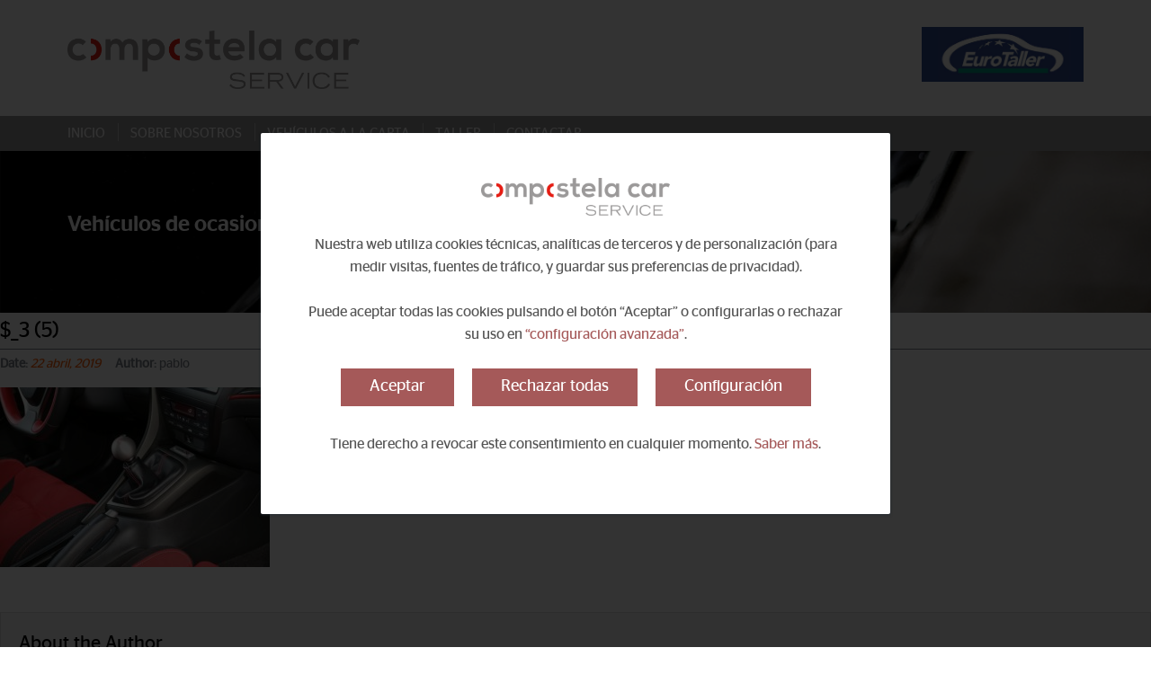

--- FILE ---
content_type: text/html; charset=UTF-8
request_url: https://www.compostelacarservice.com/_3-5-2/
body_size: 12487
content:
<!DOCTYPE html>
<!--[if gte IE 9]><!-->
<html class="ie9 no-js" lang="es"
	prefix="og: https://ogp.me/ns#" > <!--<![endif]-->
<!--[if !IE]><!-->
<html class="not-ie no-js" lang="es"
	prefix="og: https://ogp.me/ns#" > <!--<![endif]-->

<head>
	


  




<!--[if lt IE 9]>
	<meta http-equiv="X-UA-Compatible" content="IE=edge" />
<![endif]-->

<meta charset="utf-8" />
<meta name="viewport" content="width=device-width, initial-scale=1, maximum-scale=1">


	<meta http-equiv="Content-Type" content="text/html; charset=UTF-8" />
	<!--[if ie]><meta http-equiv='X-UA-Compatible' content="IE=edge,IE=9,IE=8,chrome=1" /><![endif]-->
	<meta name="viewport" content="width=device-width, initial-scale=1, maximum-scale=1" />
	<link rel="alternate" type="application/rss+xml" title="Compostela Car Service RSS Feed" href="https://www.compostelacarservice.com/feed/" />
	<link rel="pingback" href="https://www.compostelacarservice.com/xmlrpc.php" />
			       
				        <script type="text/javascript">
        
            var tmm_demo_styles_list = {
                    };
        </script>

        
		<!-- All in One SEO 4.1.4.5 -->
		<title>$_3 (5) | Compostela Car Service</title>
		<meta name="robots" content="max-image-preview:large" />
		<meta property="og:locale" content="es_ES" />
		<meta property="og:site_name" content="Compostela Car Service |" />
		<meta property="og:type" content="article" />
		<meta property="og:title" content="$_3 (5) | Compostela Car Service" />
		<meta property="article:published_time" content="2019-04-22T17:21:10+00:00" />
		<meta property="article:modified_time" content="2019-04-22T17:21:10+00:00" />
		<meta name="twitter:card" content="summary" />
		<meta name="twitter:domain" content="www.compostelacarservice.com" />
		<meta name="twitter:title" content="$_3 (5) | Compostela Car Service" />
		<script type="application/ld+json" class="aioseo-schema">
			{"@context":"https:\/\/schema.org","@graph":[{"@type":"WebSite","@id":"https:\/\/www.compostelacarservice.com\/#website","url":"https:\/\/www.compostelacarservice.com\/","name":"Compostela Car Service","inLanguage":"es-ES","publisher":{"@id":"https:\/\/www.compostelacarservice.com\/#organization"}},{"@type":"Organization","@id":"https:\/\/www.compostelacarservice.com\/#organization","name":"Compostela Car Service","url":"https:\/\/www.compostelacarservice.com\/"},{"@type":"BreadcrumbList","@id":"https:\/\/www.compostelacarservice.com\/_3-5-2\/#breadcrumblist","itemListElement":[{"@type":"ListItem","@id":"https:\/\/www.compostelacarservice.com\/#listItem","position":1,"item":{"@type":"WebPage","@id":"https:\/\/www.compostelacarservice.com\/","name":"Inicio","url":"https:\/\/www.compostelacarservice.com\/"},"nextItem":"https:\/\/www.compostelacarservice.com\/_3-5-2\/#listItem"},{"@type":"ListItem","@id":"https:\/\/www.compostelacarservice.com\/_3-5-2\/#listItem","position":2,"item":{"@type":"WebPage","@id":"https:\/\/www.compostelacarservice.com\/_3-5-2\/","name":"$_3 (5)","url":"https:\/\/www.compostelacarservice.com\/_3-5-2\/"},"previousItem":"https:\/\/www.compostelacarservice.com\/#listItem"}]},{"@type":"Person","@id":"https:\/\/www.compostelacarservice.com\/author\/pablo\/#author","url":"https:\/\/www.compostelacarservice.com\/author\/pablo\/","name":"pablo","image":{"@type":"ImageObject","@id":"https:\/\/www.compostelacarservice.com\/_3-5-2\/#authorImage","url":"https:\/\/secure.gravatar.com\/avatar\/ee3f8453c79023e8defe44adc3b8e075?s=96&d=mm&r=g","width":96,"height":96,"caption":"pablo"}},{"@type":"ItemPage","@id":"https:\/\/www.compostelacarservice.com\/_3-5-2\/#itempage","url":"https:\/\/www.compostelacarservice.com\/_3-5-2\/","name":"$_3 (5) | Compostela Car Service","inLanguage":"es-ES","isPartOf":{"@id":"https:\/\/www.compostelacarservice.com\/#website"},"breadcrumb":{"@id":"https:\/\/www.compostelacarservice.com\/_3-5-2\/#breadcrumblist"},"author":"https:\/\/www.compostelacarservice.com\/author\/pablo\/#author","creator":"https:\/\/www.compostelacarservice.com\/author\/pablo\/#author","datePublished":"2019-04-22T17:21:10+02:00","dateModified":"2019-04-22T17:21:10+02:00"}]}
		</script>
		<!-- All in One SEO -->

<link rel='dns-prefetch' href='//fonts.googleapis.com' />
<link rel="alternate" type="application/rss+xml" title="Compostela Car Service &raquo; Feed" href="https://www.compostelacarservice.com/feed/" />
<link rel="alternate" type="application/rss+xml" title="Compostela Car Service &raquo; Feed de los comentarios" href="https://www.compostelacarservice.com/comments/feed/" />
<script type="text/javascript">
/* <![CDATA[ */
window._wpemojiSettings = {"baseUrl":"https:\/\/s.w.org\/images\/core\/emoji\/15.0.3\/72x72\/","ext":".png","svgUrl":"https:\/\/s.w.org\/images\/core\/emoji\/15.0.3\/svg\/","svgExt":".svg","source":{"concatemoji":"https:\/\/www.compostelacarservice.com\/wp-includes\/js\/wp-emoji-release.min.js?ver=6.6.4"}};
/*! This file is auto-generated */
!function(i,n){var o,s,e;function c(e){try{var t={supportTests:e,timestamp:(new Date).valueOf()};sessionStorage.setItem(o,JSON.stringify(t))}catch(e){}}function p(e,t,n){e.clearRect(0,0,e.canvas.width,e.canvas.height),e.fillText(t,0,0);var t=new Uint32Array(e.getImageData(0,0,e.canvas.width,e.canvas.height).data),r=(e.clearRect(0,0,e.canvas.width,e.canvas.height),e.fillText(n,0,0),new Uint32Array(e.getImageData(0,0,e.canvas.width,e.canvas.height).data));return t.every(function(e,t){return e===r[t]})}function u(e,t,n){switch(t){case"flag":return n(e,"\ud83c\udff3\ufe0f\u200d\u26a7\ufe0f","\ud83c\udff3\ufe0f\u200b\u26a7\ufe0f")?!1:!n(e,"\ud83c\uddfa\ud83c\uddf3","\ud83c\uddfa\u200b\ud83c\uddf3")&&!n(e,"\ud83c\udff4\udb40\udc67\udb40\udc62\udb40\udc65\udb40\udc6e\udb40\udc67\udb40\udc7f","\ud83c\udff4\u200b\udb40\udc67\u200b\udb40\udc62\u200b\udb40\udc65\u200b\udb40\udc6e\u200b\udb40\udc67\u200b\udb40\udc7f");case"emoji":return!n(e,"\ud83d\udc26\u200d\u2b1b","\ud83d\udc26\u200b\u2b1b")}return!1}function f(e,t,n){var r="undefined"!=typeof WorkerGlobalScope&&self instanceof WorkerGlobalScope?new OffscreenCanvas(300,150):i.createElement("canvas"),a=r.getContext("2d",{willReadFrequently:!0}),o=(a.textBaseline="top",a.font="600 32px Arial",{});return e.forEach(function(e){o[e]=t(a,e,n)}),o}function t(e){var t=i.createElement("script");t.src=e,t.defer=!0,i.head.appendChild(t)}"undefined"!=typeof Promise&&(o="wpEmojiSettingsSupports",s=["flag","emoji"],n.supports={everything:!0,everythingExceptFlag:!0},e=new Promise(function(e){i.addEventListener("DOMContentLoaded",e,{once:!0})}),new Promise(function(t){var n=function(){try{var e=JSON.parse(sessionStorage.getItem(o));if("object"==typeof e&&"number"==typeof e.timestamp&&(new Date).valueOf()<e.timestamp+604800&&"object"==typeof e.supportTests)return e.supportTests}catch(e){}return null}();if(!n){if("undefined"!=typeof Worker&&"undefined"!=typeof OffscreenCanvas&&"undefined"!=typeof URL&&URL.createObjectURL&&"undefined"!=typeof Blob)try{var e="postMessage("+f.toString()+"("+[JSON.stringify(s),u.toString(),p.toString()].join(",")+"));",r=new Blob([e],{type:"text/javascript"}),a=new Worker(URL.createObjectURL(r),{name:"wpTestEmojiSupports"});return void(a.onmessage=function(e){c(n=e.data),a.terminate(),t(n)})}catch(e){}c(n=f(s,u,p))}t(n)}).then(function(e){for(var t in e)n.supports[t]=e[t],n.supports.everything=n.supports.everything&&n.supports[t],"flag"!==t&&(n.supports.everythingExceptFlag=n.supports.everythingExceptFlag&&n.supports[t]);n.supports.everythingExceptFlag=n.supports.everythingExceptFlag&&!n.supports.flag,n.DOMReady=!1,n.readyCallback=function(){n.DOMReady=!0}}).then(function(){return e}).then(function(){var e;n.supports.everything||(n.readyCallback(),(e=n.source||{}).concatemoji?t(e.concatemoji):e.wpemoji&&e.twemoji&&(t(e.twemoji),t(e.wpemoji)))}))}((window,document),window._wpemojiSettings);
/* ]]> */
</script>
<link rel='stylesheet' id='gp-cookies-style-css' href='https://www.compostelacarservice.com/wp-content/themes/cardealer/js/gp-cookies/gp-cookies.css?ver=6.6.4' type='text/css' media='all' />
<link rel='stylesheet' id='tmm_google_fonts-css' href='https://fonts.googleapis.com/css?family=Open+Sans%7COswald%7CRoboto+Condensed%7CRaleway%7CMrs+Saint+Delafield&#038;subset=latin%2Clatin-ext&#038;ver=6.6.4' type='text/css' media='all' />
<link rel='stylesheet' id='magnific-css' href='https://www.compostelacarservice.com/wp-content/themes/cardealer/js/magnific/magnific-popup.css?ver=6.6.4' type='text/css' media='all' />
<link rel='stylesheet' id='tmm_theme_style-css' href='https://www.compostelacarservice.com/wp-content/themes/cardealer/css/style.css?ver=6.6.4' type='text/css' media='all' />
<link rel='stylesheet' id='print-css' href='https://www.compostelacarservice.com/wp-content/themes/cardealer/css/print.css?ver=6.6.4' type='text/css' media='print' />
<link rel='stylesheet' id='tmm_custom1-css' href='https://www.compostelacarservice.com/wp-content/themes/cardealer/css/custom1.css?ver=1712834248' type='text/css' media='all' />
<link rel='stylesheet' id='custom_style-css' href='https://www.compostelacarservice.com/wp-content/themes/cardealer/style.css?ver=6.6.4' type='text/css' media='all' />
<link rel='stylesheet' id='font-awesome-css' href='https://www.compostelacarservice.com/wp-content/plugins/js_composer/assets/lib/bower/font-awesome/css/font-awesome.min.css?ver=5.4.4' type='text/css' media='all' />
<link rel='stylesheet' id='iziModal-css' href='https://www.compostelacarservice.com/wp-content/themes/cardealer/css/iziModal.css?ver=6.6.4' type='text/css' media='all' />
<link rel='stylesheet' id='tmm_composer_theme-css' href='https://www.compostelacarservice.com/wp-content/plugins/tmm_content_composer/css/style-lc.css?ver=6.6.4' type='text/css' media='all' />
<link rel='stylesheet' id='layerslider-css' href='https://www.compostelacarservice.com/wp-content/plugins/LayerSlider/static/layerslider/css/layerslider.css?ver=6.3.0' type='text/css' media='all' />
<style id='wp-emoji-styles-inline-css' type='text/css'>

	img.wp-smiley, img.emoji {
		display: inline !important;
		border: none !important;
		box-shadow: none !important;
		height: 1em !important;
		width: 1em !important;
		margin: 0 0.07em !important;
		vertical-align: -0.1em !important;
		background: none !important;
		padding: 0 !important;
	}
</style>
<link rel='stylesheet' id='wp-block-library-css' href='https://www.compostelacarservice.com/wp-includes/css/dist/block-library/style.min.css?ver=6.6.4' type='text/css' media='all' />
<style id='classic-theme-styles-inline-css' type='text/css'>
/*! This file is auto-generated */
.wp-block-button__link{color:#fff;background-color:#32373c;border-radius:9999px;box-shadow:none;text-decoration:none;padding:calc(.667em + 2px) calc(1.333em + 2px);font-size:1.125em}.wp-block-file__button{background:#32373c;color:#fff;text-decoration:none}
</style>
<style id='global-styles-inline-css' type='text/css'>
:root{--wp--preset--aspect-ratio--square: 1;--wp--preset--aspect-ratio--4-3: 4/3;--wp--preset--aspect-ratio--3-4: 3/4;--wp--preset--aspect-ratio--3-2: 3/2;--wp--preset--aspect-ratio--2-3: 2/3;--wp--preset--aspect-ratio--16-9: 16/9;--wp--preset--aspect-ratio--9-16: 9/16;--wp--preset--color--black: #000000;--wp--preset--color--cyan-bluish-gray: #abb8c3;--wp--preset--color--white: #ffffff;--wp--preset--color--pale-pink: #f78da7;--wp--preset--color--vivid-red: #cf2e2e;--wp--preset--color--luminous-vivid-orange: #ff6900;--wp--preset--color--luminous-vivid-amber: #fcb900;--wp--preset--color--light-green-cyan: #7bdcb5;--wp--preset--color--vivid-green-cyan: #00d084;--wp--preset--color--pale-cyan-blue: #8ed1fc;--wp--preset--color--vivid-cyan-blue: #0693e3;--wp--preset--color--vivid-purple: #9b51e0;--wp--preset--gradient--vivid-cyan-blue-to-vivid-purple: linear-gradient(135deg,rgba(6,147,227,1) 0%,rgb(155,81,224) 100%);--wp--preset--gradient--light-green-cyan-to-vivid-green-cyan: linear-gradient(135deg,rgb(122,220,180) 0%,rgb(0,208,130) 100%);--wp--preset--gradient--luminous-vivid-amber-to-luminous-vivid-orange: linear-gradient(135deg,rgba(252,185,0,1) 0%,rgba(255,105,0,1) 100%);--wp--preset--gradient--luminous-vivid-orange-to-vivid-red: linear-gradient(135deg,rgba(255,105,0,1) 0%,rgb(207,46,46) 100%);--wp--preset--gradient--very-light-gray-to-cyan-bluish-gray: linear-gradient(135deg,rgb(238,238,238) 0%,rgb(169,184,195) 100%);--wp--preset--gradient--cool-to-warm-spectrum: linear-gradient(135deg,rgb(74,234,220) 0%,rgb(151,120,209) 20%,rgb(207,42,186) 40%,rgb(238,44,130) 60%,rgb(251,105,98) 80%,rgb(254,248,76) 100%);--wp--preset--gradient--blush-light-purple: linear-gradient(135deg,rgb(255,206,236) 0%,rgb(152,150,240) 100%);--wp--preset--gradient--blush-bordeaux: linear-gradient(135deg,rgb(254,205,165) 0%,rgb(254,45,45) 50%,rgb(107,0,62) 100%);--wp--preset--gradient--luminous-dusk: linear-gradient(135deg,rgb(255,203,112) 0%,rgb(199,81,192) 50%,rgb(65,88,208) 100%);--wp--preset--gradient--pale-ocean: linear-gradient(135deg,rgb(255,245,203) 0%,rgb(182,227,212) 50%,rgb(51,167,181) 100%);--wp--preset--gradient--electric-grass: linear-gradient(135deg,rgb(202,248,128) 0%,rgb(113,206,126) 100%);--wp--preset--gradient--midnight: linear-gradient(135deg,rgb(2,3,129) 0%,rgb(40,116,252) 100%);--wp--preset--font-size--small: 13px;--wp--preset--font-size--medium: 20px;--wp--preset--font-size--large: 36px;--wp--preset--font-size--x-large: 42px;--wp--preset--spacing--20: 0.44rem;--wp--preset--spacing--30: 0.67rem;--wp--preset--spacing--40: 1rem;--wp--preset--spacing--50: 1.5rem;--wp--preset--spacing--60: 2.25rem;--wp--preset--spacing--70: 3.38rem;--wp--preset--spacing--80: 5.06rem;--wp--preset--shadow--natural: 6px 6px 9px rgba(0, 0, 0, 0.2);--wp--preset--shadow--deep: 12px 12px 50px rgba(0, 0, 0, 0.4);--wp--preset--shadow--sharp: 6px 6px 0px rgba(0, 0, 0, 0.2);--wp--preset--shadow--outlined: 6px 6px 0px -3px rgba(255, 255, 255, 1), 6px 6px rgba(0, 0, 0, 1);--wp--preset--shadow--crisp: 6px 6px 0px rgba(0, 0, 0, 1);}:where(.is-layout-flex){gap: 0.5em;}:where(.is-layout-grid){gap: 0.5em;}body .is-layout-flex{display: flex;}.is-layout-flex{flex-wrap: wrap;align-items: center;}.is-layout-flex > :is(*, div){margin: 0;}body .is-layout-grid{display: grid;}.is-layout-grid > :is(*, div){margin: 0;}:where(.wp-block-columns.is-layout-flex){gap: 2em;}:where(.wp-block-columns.is-layout-grid){gap: 2em;}:where(.wp-block-post-template.is-layout-flex){gap: 1.25em;}:where(.wp-block-post-template.is-layout-grid){gap: 1.25em;}.has-black-color{color: var(--wp--preset--color--black) !important;}.has-cyan-bluish-gray-color{color: var(--wp--preset--color--cyan-bluish-gray) !important;}.has-white-color{color: var(--wp--preset--color--white) !important;}.has-pale-pink-color{color: var(--wp--preset--color--pale-pink) !important;}.has-vivid-red-color{color: var(--wp--preset--color--vivid-red) !important;}.has-luminous-vivid-orange-color{color: var(--wp--preset--color--luminous-vivid-orange) !important;}.has-luminous-vivid-amber-color{color: var(--wp--preset--color--luminous-vivid-amber) !important;}.has-light-green-cyan-color{color: var(--wp--preset--color--light-green-cyan) !important;}.has-vivid-green-cyan-color{color: var(--wp--preset--color--vivid-green-cyan) !important;}.has-pale-cyan-blue-color{color: var(--wp--preset--color--pale-cyan-blue) !important;}.has-vivid-cyan-blue-color{color: var(--wp--preset--color--vivid-cyan-blue) !important;}.has-vivid-purple-color{color: var(--wp--preset--color--vivid-purple) !important;}.has-black-background-color{background-color: var(--wp--preset--color--black) !important;}.has-cyan-bluish-gray-background-color{background-color: var(--wp--preset--color--cyan-bluish-gray) !important;}.has-white-background-color{background-color: var(--wp--preset--color--white) !important;}.has-pale-pink-background-color{background-color: var(--wp--preset--color--pale-pink) !important;}.has-vivid-red-background-color{background-color: var(--wp--preset--color--vivid-red) !important;}.has-luminous-vivid-orange-background-color{background-color: var(--wp--preset--color--luminous-vivid-orange) !important;}.has-luminous-vivid-amber-background-color{background-color: var(--wp--preset--color--luminous-vivid-amber) !important;}.has-light-green-cyan-background-color{background-color: var(--wp--preset--color--light-green-cyan) !important;}.has-vivid-green-cyan-background-color{background-color: var(--wp--preset--color--vivid-green-cyan) !important;}.has-pale-cyan-blue-background-color{background-color: var(--wp--preset--color--pale-cyan-blue) !important;}.has-vivid-cyan-blue-background-color{background-color: var(--wp--preset--color--vivid-cyan-blue) !important;}.has-vivid-purple-background-color{background-color: var(--wp--preset--color--vivid-purple) !important;}.has-black-border-color{border-color: var(--wp--preset--color--black) !important;}.has-cyan-bluish-gray-border-color{border-color: var(--wp--preset--color--cyan-bluish-gray) !important;}.has-white-border-color{border-color: var(--wp--preset--color--white) !important;}.has-pale-pink-border-color{border-color: var(--wp--preset--color--pale-pink) !important;}.has-vivid-red-border-color{border-color: var(--wp--preset--color--vivid-red) !important;}.has-luminous-vivid-orange-border-color{border-color: var(--wp--preset--color--luminous-vivid-orange) !important;}.has-luminous-vivid-amber-border-color{border-color: var(--wp--preset--color--luminous-vivid-amber) !important;}.has-light-green-cyan-border-color{border-color: var(--wp--preset--color--light-green-cyan) !important;}.has-vivid-green-cyan-border-color{border-color: var(--wp--preset--color--vivid-green-cyan) !important;}.has-pale-cyan-blue-border-color{border-color: var(--wp--preset--color--pale-cyan-blue) !important;}.has-vivid-cyan-blue-border-color{border-color: var(--wp--preset--color--vivid-cyan-blue) !important;}.has-vivid-purple-border-color{border-color: var(--wp--preset--color--vivid-purple) !important;}.has-vivid-cyan-blue-to-vivid-purple-gradient-background{background: var(--wp--preset--gradient--vivid-cyan-blue-to-vivid-purple) !important;}.has-light-green-cyan-to-vivid-green-cyan-gradient-background{background: var(--wp--preset--gradient--light-green-cyan-to-vivid-green-cyan) !important;}.has-luminous-vivid-amber-to-luminous-vivid-orange-gradient-background{background: var(--wp--preset--gradient--luminous-vivid-amber-to-luminous-vivid-orange) !important;}.has-luminous-vivid-orange-to-vivid-red-gradient-background{background: var(--wp--preset--gradient--luminous-vivid-orange-to-vivid-red) !important;}.has-very-light-gray-to-cyan-bluish-gray-gradient-background{background: var(--wp--preset--gradient--very-light-gray-to-cyan-bluish-gray) !important;}.has-cool-to-warm-spectrum-gradient-background{background: var(--wp--preset--gradient--cool-to-warm-spectrum) !important;}.has-blush-light-purple-gradient-background{background: var(--wp--preset--gradient--blush-light-purple) !important;}.has-blush-bordeaux-gradient-background{background: var(--wp--preset--gradient--blush-bordeaux) !important;}.has-luminous-dusk-gradient-background{background: var(--wp--preset--gradient--luminous-dusk) !important;}.has-pale-ocean-gradient-background{background: var(--wp--preset--gradient--pale-ocean) !important;}.has-electric-grass-gradient-background{background: var(--wp--preset--gradient--electric-grass) !important;}.has-midnight-gradient-background{background: var(--wp--preset--gradient--midnight) !important;}.has-small-font-size{font-size: var(--wp--preset--font-size--small) !important;}.has-medium-font-size{font-size: var(--wp--preset--font-size--medium) !important;}.has-large-font-size{font-size: var(--wp--preset--font-size--large) !important;}.has-x-large-font-size{font-size: var(--wp--preset--font-size--x-large) !important;}
:where(.wp-block-post-template.is-layout-flex){gap: 1.25em;}:where(.wp-block-post-template.is-layout-grid){gap: 1.25em;}
:where(.wp-block-columns.is-layout-flex){gap: 2em;}:where(.wp-block-columns.is-layout-grid){gap: 2em;}
:root :where(.wp-block-pullquote){font-size: 1.5em;line-height: 1.6;}
</style>
<link rel='stylesheet' id='contact-form-7-css' href='https://www.compostelacarservice.com/wp-content/plugins/contact-form-7/includes/css/styles.css?ver=5.9.8' type='text/css' media='all' />
<link rel='stylesheet' id='tmm_ext_demo_css-css' href='https://www.compostelacarservice.com/wp-content/themes/cardealer/extensions/demo/css/styles.css?ver=6.6.4' type='text/css' media='all' />
<!--n2css--><script type="text/javascript" src="https://www.compostelacarservice.com/wp-includes/js/jquery/jquery.min.js?ver=3.7.1" id="jquery-core-js"></script>
<script type="text/javascript" src="https://www.compostelacarservice.com/wp-includes/js/jquery/jquery-migrate.min.js?ver=3.4.1" id="jquery-migrate-js"></script>
<script type="text/javascript" src="https://www.compostelacarservice.com/wp-content/themes/cardealer/js/iziModal.js?ver=6.6.4" id="iziModal-js"></script>
<script type="text/javascript" src="https://www.compostelacarservice.com/wp-content/themes/cardealer/js/gp-cookies/gp-cookies.js?ver=6.6.4" id="gp-cookies-js-js"></script>
<script type="text/javascript" src="https://www.compostelacarservice.com/wp-content/themes/cardealer/js/custom.js?ver=6.6.4" id="custom-js"></script>
<script type="text/javascript" src="https://www.compostelacarservice.com/wp-content/themes/cardealer/js/jquery.modernizr.min.js?ver=6.6.4" id="tmm_modernizr-js"></script>
<script type="text/javascript" id="layerslider-greensock-js-extra">
/* <![CDATA[ */
var LS_Meta = {"v":"6.3.0"};
/* ]]> */
</script>
<script type="text/javascript" src="https://www.compostelacarservice.com/wp-content/plugins/LayerSlider/static/layerslider/js/greensock.js?ver=1.19.0" id="layerslider-greensock-js"></script>
<script type="text/javascript" src="https://www.compostelacarservice.com/wp-content/plugins/LayerSlider/static/layerslider/js/layerslider.kreaturamedia.jquery.js?ver=6.3.0" id="layerslider-js"></script>
<script type="text/javascript" src="https://www.compostelacarservice.com/wp-content/plugins/LayerSlider/static/layerslider/js/layerslider.transitions.js?ver=6.3.0" id="layerslider-transitions-js"></script>
<meta name="generator" content="Powered by LayerSlider 6.3.0 - Multi-Purpose, Responsive, Parallax, Mobile-Friendly Slider Plugin for WordPress." />
<!-- LayerSlider updates and docs at: https://layerslider.kreaturamedia.com -->
<link rel="https://api.w.org/" href="https://www.compostelacarservice.com/wp-json/" /><link rel="alternate" title="JSON" type="application/json" href="https://www.compostelacarservice.com/wp-json/wp/v2/media/1421" /><link rel="EditURI" type="application/rsd+xml" title="RSD" href="https://www.compostelacarservice.com/xmlrpc.php?rsd" />
<link rel='shortlink' href='https://www.compostelacarservice.com/?p=1421' />
<link rel="alternate" title="oEmbed (JSON)" type="application/json+oembed" href="https://www.compostelacarservice.com/wp-json/oembed/1.0/embed?url=https%3A%2F%2Fwww.compostelacarservice.com%2F_3-5-2%2F" />
<link rel="alternate" title="oEmbed (XML)" type="text/xml+oembed" href="https://www.compostelacarservice.com/wp-json/oembed/1.0/embed?url=https%3A%2F%2Fwww.compostelacarservice.com%2F_3-5-2%2F&#038;format=xml" />
<meta name="generator" content="Powered by WPBakery Page Builder - drag and drop page builder for WordPress."/>
<!--[if lte IE 9]><link rel="stylesheet" type="text/css" href="https://www.compostelacarservice.com/wp-content/plugins/js_composer/assets/css/vc_lte_ie9.min.css" media="screen"><![endif]--><noscript><style type="text/css"> .wpb_animate_when_almost_visible { opacity: 1; }</style></noscript>		<link rel="shortcut icon" href="https://www.compostelacarservice.com/wp-content/themes/cardealer/images/favicon.png" type="image/x-icon" />


					<meta property="og:title" content="$_3 (5)" />
		<meta property="og:url" content="https://www.compostelacarservice.com/_3-5-2/" />
		<meta property="og:site_name" content="$_3 (5)" />
				<meta property="og:image" content="https://www.compostelacarservice.com/wp-content/themes/cardealer/inc/timthumb.php?src=&w=1200&h=630" />
		<meta property="og:image:width" content="1200" />
		<meta property="og:image:height" content="630" />

		<meta name="twitter:card" content="summary_large_image">
		<meta name="twitter:site" content="@twitter">
		<meta name="twitter:creator" content="@twitter">
		<meta name="twitter:title" content="$_3 (5)">
		<meta name="twitter:description" content="">
		<meta name="twitter:image" content="https://www.compostelacarservice.com/wp-content/themes/cardealer/inc/timthumb.php?src=&w=1200&h=630">
	
	<script type="text/javascript">
		var WP_URL = 'https://www.compostelacarservice.com';
		var TEMPLATE_URL = 'https://www.compostelacarservice.com/wp-content/themes/cardealer';
		var GP_COOKIES_OCULTO = false;

				var CURRENT_URL = 'https://www.compostelacarservice.com/_3-5-2/';
	</script>

	
</head>

<body class="attachment attachment-template-default single single-attachment postid-1421 attachmentid-1421 attachment-jpeg wpb-js-composer js-comp-ver-5.4.4 vc_responsive" style="background: ;">

	<!-- Mobile Nav toggle -->
	<input id="toggle-main-nav" class="toggle-main-nav" type="checkbox" />

	<div class="wrapper">
		<div class="wrapper-inner">

			
				<div id="fb-root"></div>

				<!-- - - - - - - - - - - - Header - - - - - - - - - - - - - -->

				
<div class="header classic">

	<!--<div class="top-bar">

	<div class="container">
		<div class="row">

			
			
			<div class="col-md-3 col-xs-2">

				
	
	
		<button data-dialog="somedialog-1" id="login-button" class="trigger"><i class="icon-user"></i><span>Sign In</span></button>

		<div id="somedialog-1" class="dialog">
			<div class="dialog__overlay"></div>
			<div class="dialog__content">
				<div class="morph-shape">
					<svg xmlns="http://www.w3.org/2000/svg" width="100%" height="100%" viewBox="0 0 364 434" preserveAspectRatio="none">
						<rect x="2" y="2" fill="none" width="360" height="430"/>
					</svg>
				</div>
				<div class="dialog-inner">

					<button class="action" data-dialog-close><i class="icon-cancel"></i></button>

					<form method="post" action="/" onsubmit="return thememakers_app_authentication.login()">

						<div class="form-reg">

							
								
									<i class="icon-user-7"></i>

									<h2>Sign In</h2>

									<p class="error-login">
										<strong>ERROR:</strong>
										The login/password you entered is incorrect.									</p>

									<p>
										<input placeholder="Username*" type="text" id="tmm_user_login" autocomplete="off"/>
									</p>

									<p>
										<input placeholder="Password*" type="password" id="tmm_user_pass" autocomplete="off"/>
									</p>

									<p>
										<a href="#" class="button dark" id="user_login_button">Login</a>
									</p>

									<p>
										<a href="https://www.compostelacarservice.com/wp-login.php?action=lostpassword&redirect_to=https%3A%2F%2Fwww.compostelacarservice.com%2F_3-5-2%2F">Forgot your password?</a>
									</p>

									<input type="submit" style="display: none;"/>

								
							
						</div>

					</form>

				</div>
			</div>
		</div>

	

			</div>

			
			
				<div class="col-md-9 col-xs-10">

					
				</div>

			
		</div>
	</div>

</div>-->

	<div class="logo-bar">

	<div class="container">
		<div class="row">
			<div class="col-md-4 col-xs-5">

				<div class="logo">
			<h1>
			<a title="" href="https://www.compostelacarservice.com/">
				<img class="img-responsive" src="https://www.compostelacarservice.com/wp-content/themes/cardealer/images/logo.png" alt="Compostela Car Service">				
			</a>
		</h1>
	
</div>
			</div>
			<div class="col-md-8 col-xs-5">
					  <div class='logo logo-autocrew'>
						<h1>
							
								<img class="img-responsive" src="https://www.compostelacarservice.com/wp-content/themes/cardealer/images/logo_euro_taller2.jpg" alt="Auto Crew">				
							
						</h1>
					  </div>
				
			</div>
		</div><!--/ .row-->
	</div><!--/ .container-->

</div><!--/ .logo-bar-->


	<div class="nav-bar sticky-bar">

		<div class="container">
			<div class="row">
				<div class="col-xs-12">

					<!-- Responsive Navigation -->
<label for="toggle-main-nav" class="label-toggle-main-nav">
	<div class="menu-icon-container">
		<div class="menu-icon">
			<div class="menu-global menu-top"></div>
			<div class="menu-global menu-middle"></div>
			<div class="menu-global menu-bottom"></div>
		</div>
	</div>
</label>

<nav id="navigation" class="navigation clearfix">

	<ul id="menu-menu-principal" class="menu"><li id="menu-item-22" class="menu-item menu-item-type-post_type menu-item-object-page menu-item-home menu-item-22"><a href="https://www.compostelacarservice.com/">Inicio</a></li>
<li id="menu-item-21" class="menu-item menu-item-type-post_type menu-item-object-page menu-item-21"><a href="https://www.compostelacarservice.com/sobre-nosotros/">Sobre nosotros</a></li>
<li id="menu-item-5633" class="menu-item menu-item-type-post_type menu-item-object-page menu-item-5633"><a href="https://www.compostelacarservice.com/vehiculos-a-la-carta/">Vehículos a la carta</a></li>
<li id="menu-item-19" class="menu-item menu-item-type-post_type menu-item-object-page menu-item-19"><a href="https://www.compostelacarservice.com/taller/">Taller</a></li>
<li id="menu-item-17" class="menu-item menu-item-type-post_type menu-item-object-page menu-item-17"><a href="https://www.compostelacarservice.com/contactar/">Contactar</a></li>
</ul><div class="menu-redes-sociales">
	<a href="#" class='enlace-redes-sociales'><i class="fa fa-twitter"></i></a>
	<a href="#" class='enlace-redes-sociales'><i class="fa fa-facebook"></i></a>
</div>
</nav><!--/ .navigation-->
				</div>
			</div><!--/ .row-->
		</div><!--/ .container-->

	</div><!--/ .nav-bar-->


</div><!--/ .header-->
				<!-- - - - - - - - - - - - end Header - - - - - - - - - - - - - -->
				
					<div class='cabecera-interior'>
						<div class='fill'>
							<div class='overlay-cabecera'></div>
							<div class='container'>

								<div class='cabecera-contenedor'>
									<div class='cabecera-subcontenedor'>
										<div>
											<h4 class='cabecera-titular'>Vehículos de ocasion</h4>
										</div>
									</div>

								</div>
							</div>
						</div>
					</div>


				
				<!--<div class='contenedor-cita <#?php if (!is_front_page()) { ?> cita-interior<#?php } ?>'>
					<div class='container'>
						<div class='row'>
							<div class='col-md-10 col-xs-8'>
								<div class='texto-cita'>Solicita tu cita previa de taller</div>
							</div>
							<div class='col-md-2 col-xs-4'>
								<a href='#' class='btn btn-cita' data-izimodal-open="#cita" data-izimodal-transitionin="fadeInDown">PEDIR CITA</a>
							</div>
						</div>
					</div>
				</div> -->


				<div id="cita">
					<div class='contenedor-formulario-cita'>
						<div class='texto-cita'>
							<img class="img-responsive" src="https://www.compostelacarservice.com/wp-content/themes/cardealer/images/cita.jpg" alt="Compostela Car Service">

						</div>
						<div class='formulario-cita'>
							
<div class="wpcf7 no-js" id="wpcf7-f167-o1" lang="es-ES" dir="ltr">
<div class="screen-reader-response"><p role="status" aria-live="polite" aria-atomic="true"></p> <ul></ul></div>
<form action="/_3-5-2/#wpcf7-f167-o1" method="post" class="wpcf7-form init" aria-label="Formulario de contacto" novalidate="novalidate" data-status="init">
<div style="display: none;">
<input type="hidden" name="_wpcf7" value="167" />
<input type="hidden" name="_wpcf7_version" value="5.9.8" />
<input type="hidden" name="_wpcf7_locale" value="es_ES" />
<input type="hidden" name="_wpcf7_unit_tag" value="wpcf7-f167-o1" />
<input type="hidden" name="_wpcf7_container_post" value="0" />
<input type="hidden" name="_wpcf7_posted_data_hash" value="" />
</div>
<p><label> Nombre y Apellidos (requerido)<br />
<span class="wpcf7-form-control-wrap" data-name="your-name"><input size="40" maxlength="400" class="wpcf7-form-control wpcf7-text wpcf7-validates-as-required" aria-required="true" aria-invalid="false" value="" type="text" name="your-name" /></span> </label><br />
[honeypot subject move-inline-css:true]<br />
<label> Email (requerido)<br />
<span class="wpcf7-form-control-wrap" data-name="your-email"><input size="40" maxlength="400" class="wpcf7-form-control wpcf7-email wpcf7-validates-as-required wpcf7-text wpcf7-validates-as-email" aria-required="true" aria-invalid="false" value="" type="email" name="your-email" /></span> </label>
</p>
<p><label> Teléfono<br />
<span class="wpcf7-form-control-wrap" data-name="your-telephone"><input size="40" maxlength="400" class="wpcf7-form-control wpcf7-text" aria-invalid="false" value="" type="text" name="your-telephone" /></span> </label>
</p>
<p><label> Mensaje<br />
<span class="wpcf7-form-control-wrap" data-name="your-message"><textarea cols="40" rows="10" maxlength="2000" class="wpcf7-form-control wpcf7-textarea" aria-invalid="false" name="your-message"></textarea></span> </label>
</p>
<div class="captcha-texto">
	<p><input type="hidden" name="_wpcf7_captcha_challenge_captcha-12" value="3793185394" /><img class="wpcf7-form-control wpcf7-captchac wpcf7-captcha-captcha-12" width="84" height="28" alt="captcha" src="https://www.compostelacarservice.com/wp-content/uploads/wpcf7_captcha/3793185394.png" />
	</p>
</div>
<p><label> Introduzca los caracteres de la imagen anterior<br />
<span class="wpcf7-form-control-wrap" data-name="captcha-12"><input size="40" class="wpcf7-form-control wpcf7-captchar" autocomplete="off" aria-invalid="false" value="" type="text" name="captcha-12" /></span> </label>
</p>
<p><input class="wpcf7-form-control wpcf7-submit has-spinner" type="submit" value="Enviar" />
</p><div class="wpcf7-response-output" aria-hidden="true"></div>
</form>
</div>
						</div>
					</div>
					<!-- Modal content -->
				</div>

				<script type="text/javascript">
					jQuery(document).ready(function($) {
						$("#cita").iziModal({
							title: 'Solicita tu cita previa de taller',
							headerColor: '#a55959',
							closeButton: true,
							borderBottom: false
						});
					});
				</script>

				<!-- - - - - - - - - - - Slider - - - - - - - - - - - - - -->

				
				<!-- - - - - - - - - - - end Slider - - - - - - - - - - - - - -->


				<!-- - - - - - - - - - - Search Panel - - - - - - - - - - - - - -->

				
				<!-- - - - - - - - - - end Search Panel - - - - - - - - - - - - -->


				<!-- - - - - - - - - - - - - - - Content - - - - - - - - - - - - - - - - -->

				<div id="content" class="sbr">

					
					<!--<div class="container">
		<div class="row">
		-->
					
						
<!-- - - - - - - - - - - - Entry - - - - - - - - - - - - - - -->


        <article id="post-1421" class="entry clearfix single post-1421 attachment type-attachment status-inherit hentry">

	        		<div class="page-subheader">

			
				
			
			<h2 class="section-title">
				$_3 (5)			</h2><!-- /.page-title -->

			
		</div><!-- /.page-subheader -->
		
                            <ul class="entry-meta">
                                            <li><b>Date:</b>&nbsp;<a href="https://www.compostelacarservice.com/2019/04">22 abril, 2019</a></li>
                                                                <li><b>Author:</b>&nbsp;pablo</li>
                                                                <li class="tags"></li>
                                                                                                                            </ul>
            
            <div class="entry-body">

	            <p class="attachment"><a rel="gallery" href='https://www.compostelacarservice.com/wp-content/uploads/2019/04/3-5.jpg'><img fetchpriority="high" decoding="async" width="300" height="200" src="https://www.compostelacarservice.com/wp-content/uploads/2019/04/3-5-300x200.jpg" class="attachment-medium size-medium" alt="" srcset="https://www.compostelacarservice.com/wp-content/uploads/2019/04/3-5-300x200.jpg 300w, https://www.compostelacarservice.com/wp-content/uploads/2019/04/3-5-768x513.jpg 768w, https://www.compostelacarservice.com/wp-content/uploads/2019/04/3-5.jpg 800w" sizes="(max-width: 300px) 100vw, 300px" /></a></p>

            </div><!--/ .entry-body -->

        </article>

                    <div class="bio clearfix">

                <h3 class="section-title">About the Author</h3>
                                                    <img alt='' src='https://secure.gravatar.com/avatar/ee3f8453c79023e8defe44adc3b8e075?s=54&#038;d=https%3A%2F%2Fwww.compostelacarservice.com%2Fwp-content%2Fthemes%2Fcardealer%2Fimages%2Favatar.png&#038;r=g' srcset='https://secure.gravatar.com/avatar/ee3f8453c79023e8defe44adc3b8e075?s=108&#038;d=https%3A%2F%2Fwww.compostelacarservice.com%2Fwp-content%2Fthemes%2Fcardealer%2Fimages%2Favatar.png&#038;r=g 2x' class='avatar avatar-54 photo' height='54' width='54' decoding='async'/>                    <div class="bio-info clearfix"><p></p></div><!--/ bio-info-->
                            </div><!--/ .bio-->
        
		

        

        


<input type="hidden" name="current_post_id" value="1421"/>
<input type="hidden" name="current_post_url" value="https://www.compostelacarservice.com/_3-5-2/"/>
<input type="hidden" name="is_user_logged_in" value="0"/>
        
        


	</main><!--/ .col-md-9 .col-sm-12 main #main -->

		<aside id="sidebar" class="col-md-3 col-sm-12">
		<div id="custom_html-2" class="widget_text widget widget_custom_html"><h3 class="widget-title">Buscador</h3><div class="textwidget custom-html-widget"><div class="buscador"><div class="header-buscador">Buscador</div> <div class="quicksearch-container one-column">	<div class="quicksearch_load_area" style="display: none;"></div>	<form class="car_form_search" action="https://www.compostelacarservice.com/?page_id=172"> <fieldset class="locations-level-3"></fieldset>		<div class="row"> 		<div class="fila-buscador">			<label for="tmm_qs_make">Marca:</label>			<div class="sel">				<select id="tmm_qs_make" class="qs_carproducer" data-make="0" data-location="0" data-region="0" data-level="0">				<option value="0">Cualquiera</option>				</select>			</div> 		</div> 		<div class="fila-buscador">			<label for="tmm_qs_model">Modelo:</label>			<div class="sel">				<select id="tmm_qs_model" class="qs_carmodel" name="carmodels" data-make="0" data-location="0" data-region="0" data-level="0" data-model="0" disabled>					<option value="0">Cualquiera</option>				</select>			</div> 		</div> 		<div class="fila-buscador">			<label for="tmm_qs_price">Precio:</label>			<div class="sel">				<select id="tmm_qs_price" name="car_price_max">					<option value="0">Cualquiera</option>					<option value="2000">Hasta 2.000 €</option>					<option value="4000">Hasta 4.000 €</option>					<option value="6000">Hasta 6.000 €</option>					<option value="8000">Hasta 8.000 €</option>					<option value="10000">Hasta 10.000 €</option>					<option value="15000">Hasta 15.000 €</option>					<option value="20000">Hasta 20.000 €</option>					<option value="25000">Hasta 25.000 €</option>					<option value="30000">Hasta 30.000 €</option>					<option value="35000">Hasta 35.000 €</option>					<option value="40000">Hasta 40.000 €</option>					<option value="50000">Hasta 50.000 €</option>					<option value="60000">Hasta 60.000 €</option>					<option value="999999">Más de 60.000 €</option>				</select>			</div> 		</div> 		<div class="fila-buscador">			<label for="tmm_qs_fuel_type">Combustible:</label>			<div class="sel">				<select id="tmm_qs_fuel_type" name="car_fuel_type">					<option value="0">Cualquiera</option><option value="Diesel">Diesel</option><option value="Electric">Eléctrico</option><option value="Gas (LPG, Natural Gas)">Gas (GLP, gas natural)</option><option value="Hybrid">Híbrido</option><option value="Petrol">Gasolina</option><option value="Other">Otro</option>				</select>			</div> 		</div> 		<div class="fila-buscador">			<label for="tmm_qs_fuel_type">Kilómetros:</label>			<div class="sel">				<select id="tmm_qs_fuel_type" name="car_mileage_to">					<option value="0">Cualquiera</option>					<option value="5000">Hasta 5.000 kms</option>					<option value="10000">Hasta 10.000 kms</option>					<option value="20000">Hasta 20.000 kms</option>					<option value="30000">Hasta 30.000 kms</option>					<option value="40000">Hasta 40.000 kms</option>					<option value="50000">Hasta 50.000 kms</option>					<option value="60000">Hasta 60.000 kms</option>					<option value="70000">Hasta 70.000 kms</option>					<option value="90000">Hasta 90.000 kms</option>					<option value="110000">Hasta 110.000 kms</option>					<option value="130000">Hasta 130.000 kms</option>					<option value="150000">Hasta 150.000 kms</option>					<option value="999999">Mas de 150.000 kms</option>				</select>			</div> 		</div> 		<div class="fila-buscador">			<label for="tmm_qs_year_to">Año:</label>			<div class="sel">				<select id="tmm_qs_year_to" name="car_year_from"><option value="any">Cualquiera</option><option value="2027">Desde 2027</option><option value="2026">Desde 2026</option><option value="2025">Desde 2025</option><option value="2024">Desde 2024</option><option value="2023">Desde 2023</option><option value="2022">Desde 2022</option><option value="2021">Desde 2021</option><option value="2020">Desde 2020</option><option value="2019">Desde 2019</option><option value="2018">Desde 2018</option><option value="2017">Desde 2017</option><option value="2016">Desde 2016</option><option value="2015">Desde 2015</option><option value="2014">Desde 2014</option><option value="2013">Desde 2013</option><option value="2012">Desde 2012</option><option value="2011">Desde 2011</option><option value="2010">Desde 2010</option><option value="2009">Desde 2009</option><option value="2008">Desde 2008</option><option value="2007">Desde 2007</option><option value="2006">Desde 2006</option><option value="2005">Desde 2005</option><option value="2004">Desde 2004</option><option value="2003">Desde 2003</option><option value="2002">Desde 2002</option><option value="2001">Desde 2001</option><option value="2000">Desde 2000</option><option value="1999">Desde 1999</option><option value="1998">Desde 1998</option><option value="1997">Desde 1997</option><option value="1996">Desde 1996</option><option value="1995">Desde 1995</option><option value="1994">Desde 1994</option><option value="1993">Desde 1993</option><option value="1992">Desde 1992</option><option value="1991">Desde 1991</option><option value="1990">Desde 1990</option><option value="1989">Desde 1989</option><option value="1988">Desde 1988</option><option value="1987">Desde 1987</option><option value="1986">Desde 1986</option><option value="1985">Desde 1985</option><option value="1984">Desde 1984</option><option value="1983">Desde 1983</option><option value="1982">Desde 1982</option><option value="1981">Desde 1981</option><option value="1980">Desde 1980</option>				</select>			</div> 		</div> 		<div class="fila-buscador">			<label for="tmm_qs_body_type">Tipo:</label>			<div class="sel">				<select id="tmm_qs_body_type" name="car_fuel_type">					<option value="0">Cualquiera</option><option value="Berlina">Berlina</option><option value="Familiar">Familiar</option><option value="Coupé">Coupé</option><option value="Monovolumen">Monovolumen</option><option value="4x4 SUV">4x4 SUV</option><option value="Cabrio">Cabrio</option><option value="Pick up">Pick up</option><option value="Furgoneta">Furgoneta</option><option value="Camión">Camión</option>				</select>			</div> 		</div>		</div><input class="button orange submit-search btn-buscar" type="submit" value="Buscar"></div></form></div></div></div>	</aside><!--/ #sidebar -->


	<div class='clearfix'></div>
	<!--/</div> .row-->
	<!--</div>/ .container-->


</div><!--/ #content-->

<!-- - - - - - - - - - - - - end Content - - - - - - - - - - - - - - - -->


<!-- - - - - - - - - - - - - - - Footer - - - - - - - - - - - - - - - - -->

<footer id="footer">

    <div class="container">

		<div class="row">
			<div class='col-md-2 col-xs-6'>
			<ul class="direciones">
				<li class='footer-encabezado'>Datos de contacto</li>
				<li class='icon-warehouse'> Vía Faraday, 21 <br> Pol. Tambre – Santiago de Compostela</li>
				<li class='icon-phone' ><a href="tel:+34981581899"> 981 581 899 </a></li>
				<li class='footer-localizacion' ><a href='https://goo.gl/hPeLSy' target="_blank">Vista 360º</a></li>
				<li class='' >Coordenadas:</br> 42°  54.764'  N </br> 8°  30.562'  W    </li>
				
			</ul>
			<ul class="social-icons">
			    <li class="twitter">
			        <a target="_blank" title="twitter" href="#">
			            <i class="icon-twitter-3"></i>
			        </a>
			    </li>
			    <li class="facebook">
			        <a target="_blank" title="facebook" href="#">
			            <i class="icon-facebook"></i>
			        </a>
			    </li>	
			</ul>


			</div>
			<div class='col-md-8 col-xs-0'>
				<div class='googleMap' id='mapaFooter'>
					<a href="https://www.google.com/maps/place/COMPOSTELA+CAR+SERVICE/@42.9128571,-8.5092306,15z/data=!4m5!3m4!1s0x0:0x3a2a5d51076d4523!8m2!3d42.9128571!4d-8.5092306" target="_blank">
						<img class="img-responsive" src="https://www.compostelacarservice.com/wp-content/themes/cardealer/images/mapa-google.png" >
					</a>
				</div>
			</div>
			<div class='col-md-2 col-xs-6'>
				<ul class="direciones">
					<li class='footer-encabezado horarios'>Horario ventas</li>
					<li>De Lunes a Viernes</li>
					<li>De 10:00 a 13:00h</li>
					<li>De 16:00 a 20:00h</li>
					<li class='dia'>Sábados</li>
					<li>De 10:30 a 13:30h</li>
					<li></li>
					<li class='footer-encabezado horarios'>Horario taller</li>
					<li>De Lunes a Viernes</li>
					<li>De 09:00 a 18:00h</li>
				</ul>
			</div>


		</div><!--/ .row-->
			<div class='adjective'>
				<div class="col-md-8 col-xs-12">
					<p class="alignleft">Compostela Car Service © 2026 • Todos los derechos reservados • <a href="https://www.compostelacarservice.com/aviso-legal/" rel="nofollow">Aviso Legal</a>  •  <a href="https://www.compostelacarservice.com/politica-de-cookies/" rel="nofollow">Política de Cookies</a>  •  <a href="https://www.compostelacarservice.com/politica-de-privacidad/" rel="nofollow">Política de Privacidad</a></p>
				</div>
				<div class="col-md-4 col-xs-12">
					<p class="alignright">
						Desarrollada por  <a href="https://www.grupopromedia.es/" title="Diseño Web Galicia"><img src="https://www.compostelacarservice.com/wp-content/themes/cardealer/images/promedia.png"></a>
					</p>
				</div>
			</div>
		<div class="row">

		</div><!--/ .row-->

    </div><!--/ .container-->

</footer><!--/ #footer-->

<!-- - - - - - - - - - - - - - - end Footer - - - - - - - - - - - - - - - - -->


	</div><!-- / .wrapper-inner -->
</div><!-- / .wrapper -->

<script type="text/javascript" src="https://www.compostelacarservice.com/wp-content/themes/cardealer/js/jquery.cookiesdirective.js?ver=6.6.4" id="cookiesdirective-js"></script>
<script type="text/javascript" src="https://www.compostelacarservice.com/wp-content/themes/cardealer/js/magnific/jquery.magnific-popup.min.js?ver=6.6.4" id="magnific-js"></script>
<script type="text/javascript" id="tmm_theme-js-extra">
/* <![CDATA[ */
var tmm_l10n = {"site_url":"https:\/\/www.compostelacarservice.com","allow_watch_list":"0","sticky_nav_mobile":"1","any":"Cualquiera","added_to_compare":"Selected car was successfully added to your compare list.","removed_from_compare":"Selected car was successfully removed from your compare list.","added_to_watch":"Selected car was successfully added to your watch list.","removed_from_watch":"Selected car was successfully removed from your watch list.","wait":"Wait a moment ...","add_to_watch_notice":"Only registered users can add cars to Watchlist","car_is_featured":"Car is featured from now","car_is_unfeatured":"Car is unfeatured from now","required_fields":"Please fill all required fields!","wrong_username":"Wrong Username!","wrong_pass":"Wrong Password!","currency_converter":"Currency Converter","terms_notice":"Please check our website terms of use before posting your car advertisement on the website. Thanks!","delete_car_notice":"Do you really want to delete this car?","loan_rate_updated":"Your loan rate was updated!","current_user_can_delete":"0","auth_enter_username":"Enter a username or e-mail address.","auth_lostpass_email_sent":"Check your e-mail for the confirmation link.","unfeatured_confirm":"Please confirm, that you want to unfeature this vehicle!","empty_fields":"Fill in all the fields please!","server_error":"Server error!","featured_confirm":"This is to confirm that you're setting this car as \\\"featured\\\". That means, you will not be able to re-use this feature to any other car during the period of \\u221E day(s). One point of \\\"Featured car\\\" will be automatically deducted from your account after your confirmation."};
var ajaxurl = "\/wp-admin\/admin-ajax.php";
/* ]]> */
</script>
<script type="text/javascript" src="https://www.compostelacarservice.com/wp-content/themes/cardealer/js/vendor-min.js?ver=6.6.4" id="tmm_theme-js"></script>
<script type="text/javascript" id="tmm_composer_front-js-extra">
/* <![CDATA[ */
var tmm_mail_l10n = {"captcha_image_url":"https:\/\/www.compostelacarservice.com\/wp-content\/themes\/cardealer\/helper\/capcha\/image.php\/","wrong_field_value":"Please enter correct","success":"Your message has been sent successfully!","fail":"Server failed. Send later"};
/* ]]> */
</script>
<script type="text/javascript" src="https://www.compostelacarservice.com/wp-content/plugins/tmm_content_composer/js/min/front.min.js?ver=6.6.4" id="tmm_composer_front-js"></script>
<script type="text/javascript" src="https://www.compostelacarservice.com/wp-includes/js/dist/hooks.min.js?ver=2810c76e705dd1a53b18" id="wp-hooks-js"></script>
<script type="text/javascript" src="https://www.compostelacarservice.com/wp-includes/js/dist/i18n.min.js?ver=5e580eb46a90c2b997e6" id="wp-i18n-js"></script>
<script type="text/javascript" id="wp-i18n-js-after">
/* <![CDATA[ */
wp.i18n.setLocaleData( { 'text direction\u0004ltr': [ 'ltr' ] } );
wp.i18n.setLocaleData( { 'text direction\u0004ltr': [ 'ltr' ] } );
/* ]]> */
</script>
<script type="text/javascript" src="https://www.compostelacarservice.com/wp-content/plugins/contact-form-7/includes/swv/js/index.js?ver=5.9.8" id="swv-js"></script>
<script type="text/javascript" id="contact-form-7-js-extra">
/* <![CDATA[ */
var wpcf7 = {"api":{"root":"https:\/\/www.compostelacarservice.com\/wp-json\/","namespace":"contact-form-7\/v1"}};
/* ]]> */
</script>
<script type="text/javascript" id="contact-form-7-js-translations">
/* <![CDATA[ */
( function( domain, translations ) {
	var localeData = translations.locale_data[ domain ] || translations.locale_data.messages;
	localeData[""].domain = domain;
	wp.i18n.setLocaleData( localeData, domain );
} )( "contact-form-7", {"translation-revision-date":"2024-07-17 09:00:42+0000","generator":"GlotPress\/4.0.1","domain":"messages","locale_data":{"messages":{"":{"domain":"messages","plural-forms":"nplurals=2; plural=n != 1;","lang":"es"},"This contact form is placed in the wrong place.":["Este formulario de contacto est\u00e1 situado en el lugar incorrecto."],"Error:":["Error:"]}},"comment":{"reference":"includes\/js\/index.js"}} );
/* ]]> */
</script>
<script type="text/javascript" src="https://www.compostelacarservice.com/wp-content/plugins/contact-form-7/includes/js/index.js?ver=5.9.8" id="contact-form-7-js"></script>
<script type="text/javascript" src="https://www.compostelacarservice.com/wp-content/themes/cardealer/extensions/demo/js/front.js?ver=6.6.4" id="tmm_ext_demo_js-js"></script>
<script type="text/javascript" src="http://s7.addthis.com/js/250/addthis_widget.js?ver=6.6.4#pubid=xa-4f3c188f442f3bf2" id="tmm_addthis_widget-js"></script>




<input type="hidden" id="post_id" value="1421">
</body>
</html>


--- FILE ---
content_type: text/html; charset=UTF-8
request_url: https://www.compostelacarservice.com/wp-admin/admin-ajax.php
body_size: -204
content:
<option   value='11'>Audi&nbsp;&nbsp;(1)</option><option   value='29'>Hyundai&nbsp;&nbsp;(2)</option><option   value='12'>Mercedes&nbsp;&nbsp;(1)</option><option   value='25'>Seat&nbsp;&nbsp;(1)</option><option   value='14'>Volkswagen&nbsp;&nbsp;(4)</option>

--- FILE ---
content_type: text/css
request_url: https://www.compostelacarservice.com/wp-content/themes/cardealer/css/custom1.css?ver=1712834248
body_size: 5566
content:

/* -------------------------------------------------- */
/*	Global Styles
/* -------------------------------------------------- */

body { background: #ffffff; }


	body, p {
		color: #7e858b;
		font-size: 14px;
	}


	.logo h1 {
		font-size: 44px;
	}



	.logo h1 a {
		color: #585757;

	}



	.logo h1 a {
		font-family: "Oswald";
	}



	blockquote {
		border-left: 1px solid #dddcdc;
	}

	.tmm-view-mode.item-list article:before,
	.wp-pagenavi,
	.entry.secondary,
	.comment .children,
	.comment {
		border-top: 1px solid #dddcdc;
	}

	.widget_recent_entries ul,
	.widget_categories ul,
	.widget_archive ul,
	.widget_links ul,
	.widget-title,
	.section-title,
    h2.title,
    .comment-reply-title {
		border-bottom: 1px solid #7e858b;
	}

	.divider {
		height: 1px;
		background-color: #7e858b;
	}


/* -------------------------------------------------- */
/*	Main Navigation
/* -------------------------------------------------- */

/* First Level font family and size */

	.navigation > ul > li > a { font-family: "Roboto Condensed"; }



	.navigation > ul > li > a { font-size: 18px; }


/* Sublevels font family and size */

	.navigation > ul ul li a { font-family: "Roboto Condensed"; }


	.navigation > ul ul li a { font-size: 15px; }


/* First Level navigation background */

	.header.classic .nav-bar .navigation { background-color:#4e5256 ; }


/* Sublevels navigation background */

	.navigation > ul ul li,
	.navigation > ul ul li a { background-color:#4e5256 ; }


/* First level default, hover and active url colors */

	.navigation > ul > li > a { color: #fbfafa; }



	.navigation > ul > li.current-menu-item > a,
	.navigation > ul > li.current-menu-parent > a,
	.navigation > ul > li.current-menu-ancestor > a { color: #ff600a; }



	.navigation > ul > li:hover > a { color:#ff600a; }


/* Sublevels default, hover and active url colors */

	.navigation > ul ul li a { color: #fbfafa; }



	.navigation > ul > li:hover ul li.current-menu-item > a,
	.navigation > ul > li:hover ul li.current-menu-parent > a,
	.navigation > ul > li:hover ul li.current-menu-ancestor > a { color: #ffffff; }



	.navigation > ul ul li:hover > a { color: #ffffff; }


/* First Level current item bg */

	.navigation > ul > li.current-menu-item > a,
	.navigation > ul > li.current-menu-parent > a,
	.navigation > ul > li.current-menu-ancestor > a {
		background-color: #5f6366;
	}


/* Sublevels current item bg */

	.navigation > ul > li:hover ul li.current-menu-item > a,
	.navigation > ul > li:hover ul li.current-menu-parent > a,
	.navigation > ul > li:hover ul li.current-menu-ancestor > a {
		background-color: #5f6366;
	}


/* -------------------------------------------------- */
/*	Headings
/* -------------------------------------------------- */


	h1 {
		font-family:"Roboto Condensed";
		font-size:32px;
		color:#232527;
	}

	h1 a { color:#ff600a; }
	h1 a:hover { color:#7d7d7d; }



	h2 {
		font-family:"Roboto Condensed";
		font-size:28px;
		color:#7f858b;
	}

	h2 a { color:#ff600a; }
	h2 a:hover { color:#7d7d7d; }



	h3 {
		font-family:"Roboto Condensed";
		font-size:22px;
		color:#7f858c;
	}

	h3 a { color:#ff600a; }
	h3 a:hover { color:#7d7d7d; }



	h4 {
		font-family:"Roboto Condensed";
		font-size:18px;
		color:#232527;
	}

	h4 a { color:#232527; }
	h4 a:hover { color:#7d7d7d; }



	h5 {
		font-family:"Roboto Condensed";
		font-size:16px;
		color:#232527;
	}

	h5 a { color:#ff600a; }
	h5 a:hover { color:#7d7d7d; }



	h6 {
		font-family:"Roboto Condensed";
		font-size:16px;
		color:#232527;
	}

	h6 a { color:#ff600a; }
	h6 a:hover { color:#7d7d7d; }


/* -------------------------------------------------- */
/*	Content
/* -------------------------------------------------- */


	.container #main {
		color: #7e858b;
	}


/* -------------------------------------------------- */
/*	Buttons
/* -------------------------------------------------- */


	#back-top,
	.tagcloud a,
	button,
	.button.orange,
	.button.dark:hover {
		font-size: 13px;
		color: #ffffff;
		background-color: #7f858b;
	}

	#back-top:hover,
	.tagcloud a:hover,
	button:hover,
	.button.orange:hover,
	.button.dark {
		font-size: 13px;
		color: #fff;
		background-color: #ff600a;
	}


/* -------------------------------------------------- */
/*	Widgets
/* -------------------------------------------------- */


	#sidebar .widget > .widget-title {
		color: #7f858b;
	}

	.section-title > span,
	.widget .widget-title > span,
	.comment-reply-title > span
	{
		color: #ff600a;
	}

	#sidebar .widget,
	#sidebar .widget p {
		color: #7e858b;
	}


	#sidebar .widget a:hover {
		color: #7d7d7d;
	}



		.boxed-widget .widget-title {
			color: #232527;
		}

			.boxed-widget .widget-title > span {
				color: #ff600a;
			}

	.boxed-widget {
		background-color: #f4f4f4;
		color: #777676;
	}

	
	


/* -------------------------------------------------- */
/*	Footer
/* -------------------------------------------------- */


	#footer {
		background-color: #4e5256;
	}

	#footer,
	#footer .widget,
	#footer p {
		color: #b0b0b0;
	}

	#footer a:not(.button) {
		color: #ff600a;
	}

	#footer a:hover:not(.button) {
		color: #ff600a;
	}

	#footer .adjective,
	.widget_text .hours li {
		border-top: 1px solid #696969;
	}

	#footer .widget-title,
	#footer .widget_links li {
		border-bottom: 1px solid #696969;
	}

	.custom-a{
		border: none;
		background: #a55959;
		color: #fff;
		padding: 12px 0;
		padding-left: 10px;
		padding-right: 3px;
		width: 120px;
		line-height: 1;
		font-weight: bold;
	}
	
	.custom-a:hover {
		background: #999898;
		text-decoration: none;
	}

	.mt-4{
		text-align: center;
		margin-top: 50px;
		
	}

	.mt-5{
		margin-bottom:	20px; 
	}

	.m-0{
		margin: 0 !important;
	}
;	

--- FILE ---
content_type: text/css
request_url: https://www.compostelacarservice.com/wp-content/plugins/tmm_content_composer/css/style-lc.css?ver=6.6.4
body_size: 69553
content:
#content{padding-bottom:0}#content section{position:relative;overflow:hidden}#content section.pricing-table{overflow:inherit}#content .padding-off{padding-top:0;padding-bottom:0}#content .padding-top-20{padding-top:20px}#content .padding-top-40{padding-top:40px}#content .padding-top-60{padding-top:60px}#content .padding-top-80{padding-top:80px}#content .padding-top-100{padding-top:100px}#content .padding-bottom-20{padding-bottom:20px}#content .padding-bottom-40{padding-bottom:40px}#content .padding-bottom-60{padding-bottom:60px}#content .padding-bottom-80{padding-bottom:80px}#content .padding-bottom-100{padding-bottom:100px}#content .brd-1{border-top:1px solid rgba(0,0,0,0.5)}#content .brd-2{border-top:1px solid rgba(0,0,0,0.3)}#content .brd-3{border-top:1px dashed rgba(0,0,0,0.5)}#content .parallax{background-attachment:fixed;background-size:cover}#content .viewport-50{min-height:50vh}#content .viewport-100{min-height:100vh}#content .bg-color-1{background-color:#fff}#content .bg-color-2{background-color:#e4e4e4}#content .bg-color-3{background-color:#f3f3f3}#content .bg-color-4{background-color:#deeff5}#content .content-center{text-align:center}#content .content-right{text-align:right}#content .overlay{position:absolute;top:0;bottom:0;left:0;right:0;background-color:rgba(255,255,255,0.8)}.ca-shortcode{margin-bottom:10px}.ca-shortcode:last-child{margin-bottom:0}.ca-shortcode i.ca-icon{float:left;margin-right:15px;width:auto}.ca-shortcode i.ca-icon:before{padding-top:7px;color:#ff600a;font-size:36px}.ca-shortcode:hover i.ca-icon:before{-webkit-transition:-webkit-0.45s ease-in-out,opacity 0.45s ease-in-out;-moz-transition:-moz-0.45s ease-in-out,opacity 0.45s ease-in-out;-ms-transition:0.45s ease-in-out,opacity 0.45s ease-in-out;transition:0.45s ease-in-out,opacity 0.45s ease-in-out;-webkit-animation:wobble-vertical ease-in-out 2s both;-moz-animation:wobble-vertical ease-in-out 2s both;-ms-animation:wobble-vertical ease-in-out 2s both;animation:wobble-vertical ease-in-out 2s both}.ca-shortcode .ca-title{margin-bottom:0}.ca-shortcode .ca-content{display:table}.ca-shortcode-alt{margin-bottom:10px}.ca-shortcode-alt:last-child{margin-bottom:0}.ca-shortcode-alt i.ca-icon{width:94px;height:94px;position:relative;margin:0 auto 20px;display:block;text-align:center;z-index:1}.ca-shortcode-alt i.ca-icon:before{margin:0;padding:25px;border-width:2px;border-style:solid;border-color:#ff600a;border-radius:50%;color:#232527;font-size:42px;background-color:transparent}.ca-shortcode-alt i.ca-icon:after{pointer-events:none;position:absolute;width:100%;height:100%;border-radius:50%;content:'';-webkit-box-sizing:content-box;-moz-box-sizing:content-box;box-sizing:content-box;top:0;left:0;padding:0;z-index:-1;opacity:0;-webkit-box-shadow:0 0 0 2px rgba(255,255,255,0.1);-moz-box-shadow:0 0 0 2px rgba(255,255,255,0.1);-ms-box-shadow:0 0 0 2px rgba(255,255,255,0.1);box-shadow:0 0 0 2px rgba(255,255,255,0.1);-webkit-transform:scale(0.9);-moz-transform:scale(0.9);-o-transform:scale(0.9);-ms-transform:scale(0.9);transform:scale(0.9)}.ca-shortcode-alt:hover i.ca-icon:before{border-width:2px;border-style:solid;border-color:#ff600a;color:#fff;background-color:#ff600a;-webkit-transition:-webkit-0.45s ease-in-out,opacity 0.45s ease-in-out;-moz-transition:-moz-0.45s ease-in-out,opacity 0.45s ease-in-out;-ms-transition:0.45s ease-in-out,opacity 0.45s ease-in-out;transition:0.45s ease-in-out,opacity 0.45s ease-in-out}.ca-shortcode-alt:hover i.ca-icon:after{-webkit-animation:sonarEffect 1.3s ease-out 75ms;-moz-animation:sonarEffect 1.3s ease-out 75ms;-ms-animation:sonarEffect 1.3s ease-out 75ms;animation:sonarEffect 1.3s ease-out 75ms}.ca-shortcode-alt .ca-content{display:table;text-align:center;color:#7e858b}.ca-shortcode-alt .ca-content h3{color:#232527}@-webkit-keyframes sonarEffect{0%{opacity:0.3}30%{opacity:0.5;box-shadow:0 0 0 2px #ff813d,0 0 10px 10px #ffa270,0 0 0 10px #fff}100%{box-shadow:0 0 0 2px #ff813d,0 0 10px 10px #ffa270,0 0 0 10px #fff;-webkit-transform:scale(1.5);-moz-transform:scale(1.5);-o-transform:scale(1.5);-ms-transform:scale(1.5);transform:scale(1.5);opacity:0}}@-moz-keyframes sonarEffect{0%{opacity:0.3}30%{opacity:0.5;box-shadow:0 0 0 2px #ff813d,0 0 10px 10px #ffa270,0 0 0 10px #fff}100%{box-shadow:0 0 0 2px #ff813d,0 0 10px 10px #ffa270,0 0 0 10px #fff;-webkit-transform:scale(1.5);-moz-transform:scale(1.5);-o-transform:scale(1.5);-ms-transform:scale(1.5);transform:scale(1.5);opacity:0}}@-o-keyframes sonarEffect{0%{opacity:0.3}30%{opacity:0.5;box-shadow:0 0 0 2px #ff813d,0 0 10px 10px #ffa270,0 0 0 10px #fff}100%{box-shadow:0 0 0 2px #ff813d,0 0 10px 10px #ffa270,0 0 0 10px #fff;-webkit-transform:scale(1.5);-moz-transform:scale(1.5);-o-transform:scale(1.5);-ms-transform:scale(1.5);transform:scale(1.5);opacity:0}}@keyframes sonarEffect{0%{opacity:0.3}30%{opacity:0.5;box-shadow:0 0 0 2px #ff813d,0 0 10px 10px #ffa270,0 0 0 10px #fff}100%{box-shadow:0 0 0 2px #ff813d,0 0 10px 10px #ffa270,0 0 0 10px #fff;-webkit-transform:scale(1.5);-moz-transform:scale(1.5);-o-transform:scale(1.5);-ms-transform:scale(1.5);transform:scale(1.5);opacity:0}}.content-boxes{font-size:0}.content-boxes>ul>li{position:relative;display:inline-block;overflow:hidden;padding:60px 15px;width:100%;min-height:310px;border:1px solid #fff;background-color:#ff600a;color:#fff;vertical-align:top;text-align:center}.content-boxes>ul>li .content-icon{display:block;margin-bottom:50px}.content-boxes>ul>li .content-icon[class*="icon-"]:before{font-size:60px}.content-boxes>ul>li h2{margin-bottom:0;color:#fff;text-transform:uppercase;font-weight:300;line-height:1.2em}.content-boxes>ul>li .hover-box{position:absolute;top:-100%;left:0;width:100%;height:100%;background-color:#262626;-webkit-transition:top 0.2s ease;-moz-transition:top 0.2s ease;-ms-transition:top 0.2s ease;transition:top 0.2s ease}.content-boxes>ul>li .extra-content{position:absolute;left:0;opacity:0;width:100%;height:100%;bottom:-100%;-webkit-transition:bottom 0.2s ease,opacity 0.15s ease;-moz-transition:bottom 0.2s ease,opacity 0.15s ease;-ms-transition:bottom 0.2s ease,opacity 0.15s ease;transition:bottom 0.2s ease,opacity 0.15s ease}.content-boxes>ul>li .extra-table{display:table;overflow:hidden;width:100%;height:100%;vertical-align:middle;text-align:center}.content-boxes>ul>li .extra-inner{display:table-cell;padding:0 30px;width:100%;height:100%;font-size:14px;vertical-align:middle}.content-boxes>ul>li .extra-inner h4{text-transform:uppercase}.content-boxes>ul>li .extra-inner>*{color:#fff}.content-boxes>ul>li:hover .hover-box,.content-boxes>ul>li.active .hover-box{top:0}.content-boxes>ul>li:hover .extra-content,.content-boxes>ul>li.active .extra-content{bottom:0;opacity:1;-webkit-transition-delay:.15s;transition-delay:.15s}.lc-button{overflow:hidden;display:inline-block;outline:none;vertical-align:baseline;text-align:center;text-decoration:none;cursor:pointer;color:#fff;background-color:#7f858b;border-width:0;border-style:solid;border-color:transparent;border-radius:0;-webkit-border-radius:0;-moz-border-radius:0;-ms-border-radius:0;border-radius:0;-webkit-transition:background-color 0.25s ease-in-out,color 0.35s ease-in-out;-moz-transition:background-color 0.25s ease-in-out,color 0.35s ease-in-out;-ms-transition:background-color 0.25s ease-in-out,color 0.35s ease-in-out;transition:background-color 0.25s ease-in-out,color 0.35s ease-in-out}.lc-button[class*="icon-"]{color:#fff}.lc-button:hover{color:#fff;background-color:#ff600a;border-color:transparent}.lc-button:hover[class*="icon-"]{color:#fff}.lc-button.alignleft{float:left;margin-right:20px}.lc-button.alignright{float:right;margin-left:20px}.lc-button.aligncenter{width:100px;display:block;margin:0 auto}.lc-button.small{padding:5px 15px;font-size:12px}.lc-button.small[class*="icon-"]{font-size:12px}.lc-button.middle{padding:8px 20px;font-size:14px}.lc-button.middle[class*="icon-"]{font-size:14px}.lc-button.large{padding:15px 25px;font-size:16px}.lc-button.large[class*="icon-"]{font-size:16px}.lc-button.orange{color:#fff;background-color:#ff600a;border-color:transparent}.lc-button.orange[class*="icon-"]{color:#fff}.lc-button.orange:hover{color:#fff;background-color:#7f858b;border-color:transparent}.lc-button.orange:hover[class*="icon-"]{color:#fff}.lc-divider{margin-left:auto;margin-right:auto;padding:0}.lc-divider:before{clear:both;content:"";display:table}.lc-divider.small{margin-top:15px;margin-bottom:15px}.lc-divider.middle{margin-top:25px;margin-bottom:25px}.lc-divider.large{margin-top:35px;margin-bottom:35px}.lc-divider.type-1{width:100%;border-top-width:1px;border-top-style:solid}.lc-divider.type-2{width:80px;border-top-width:1px;border-top-style:solid}.lc-divider.type-3{width:100%;border-top-width:0;border-top-style:solid}.lc-divider.transparent{border-top-color:transparent}.lc-divider.gray{border-top-color:#b6b6b7}.lc-divider.dark{border-top-color:#232527}.lc-banner{display:inline-block;position:relative;overflow:hidden}.lc-banner .banner_bg{position:absolute;top:0;left:0}.lc-banner .banner_logo{margin-bottom:15px}.lc-banner .caption{position:absolute;top:0;left:0;bottom:0;width:65%;height:100%;margin-left:-25px;-webkit-transition:width 0.35s ease-in-out;-moz-transition:width 0.35s ease-in-out;-ms-transition:width 0.35s ease-in-out;transition:width 0.35s ease-in-out;-webkit-transform:skew(-10deg);-moz-transform:skew(-10deg);-o-transform:skew(-10deg);-ms-transform:skew(-10deg);transform:skew(-10deg)}.lc-banner .caption:before{content:'';position:absolute;top:0;right:0;bottom:0;left:0;-webkit-box-shadow:10px 0 0 rgba(0,0,0,0.4);-moz-box-shadow:10px 0 0 rgba(0,0,0,0.4);-ms-box-shadow:10px 0 0 rgba(0,0,0,0.4);box-shadow:10px 0 0 rgba(0,0,0,0.4)}.lc-banner .caption_content{position:absolute;top:0;left:0;bottom:0;width:65%;height:100%;padding:20px 45px 20px 20px;-webkit-transition:padding 0.35s ease-in-out,width 0.35s ease-in-out;-moz-transition:padding 0.35s ease-in-out,width 0.35s ease-in-out;-ms-transition:padding 0.35s ease-in-out,width 0.35s ease-in-out;transition:padding 0.35s ease-in-out,width 0.35s ease-in-out}.lc-banner .caption_content .banner-title-1{font-family:"Roboto Condensed";font-weight:600;font-style:italic;font-size:45px;color:#dd2503;line-height:1;margin-bottom:0;letter-spacing:-0.5px;-webkit-transition:transform 0.35s ease-in-out;-moz-transition:transform 0.35s ease-in-out;-ms-transition:transform 0.35s ease-in-out;transition:transform 0.35s ease-in-out}.lc-banner .caption_content .banner-title-2{font-family:"Roboto Condensed";font-weight:600;font-style:italic;font-size:35px;color:#dd2503;line-height:1;margin-bottom:0;letter-spacing:1px;-webkit-transition:transform 0.35s ease-in-out;-moz-transition:transform 0.35s ease-in-out;-ms-transition:transform 0.35s ease-in-out;transition:transform 0.35s ease-in-out}.lc-banner .caption_content .banner-title-3{font-family:"Roboto Condensed";font-weight:600;font-style:italic;font-size:21px;color:#000;margin-bottom:20px;letter-spacing:7px;-webkit-transition:transform 0.35s ease-in-out;-moz-transition:transform 0.35s ease-in-out;-ms-transition:transform 0.35s ease-in-out;transition:transform 0.35s ease-in-out}.lc-banner.static:hover .caption{width:70%}.lc-banner.static:hover .caption_content{width:70%;padding-left:calc(20px + 5%)}.lc-banner.static .banner_bg{-webkit-animation:zoomInOut 1.5s ease-in-out;-moz-animation:zoomInOut 1.5s ease-in-out;-ms-animation:zoomInOut 1.5s ease-in-out;animation:zoomInOut 1.5s ease-in-out}.lc-banner.static .banner-title-1{-webkit-transform:scale(1.1);-moz-transform:scale(1.1);-o-transform:scale(1.1);-ms-transform:scale(1.1);transform:scale(1.1);-webkit-animation:zoomInOutContent 1.5s ease-in-out 1s;-moz-animation:zoomInOutContent 1.5s ease-in-out 1s;-ms-animation:zoomInOutContent 1.5s ease-in-out 1s;animation:zoomInOutContent 1.5s ease-in-out 1s}.lc-banner.static .banner-title-2{-webkit-transform:scale(1.1);-moz-transform:scale(1.1);-o-transform:scale(1.1);-ms-transform:scale(1.1);transform:scale(1.1);-webkit-animation:zoomInOutContent 1.5s ease-in-out 2.5s;-moz-animation:zoomInOutContent 1.5s ease-in-out 2.5s;-ms-animation:zoomInOutContent 1.5s ease-in-out 2.5s;animation:zoomInOutContent 1.5s ease-in-out 2.5s}.lc-banner.static .banner-title-3{-webkit-transform:scale(1.1);-moz-transform:scale(1.1);-o-transform:scale(1.1);-ms-transform:scale(1.1);transform:scale(1.1);-webkit-animation:zoomInOutContent 1.5s ease-in-out 4s;-moz-animation:zoomInOutContent 1.5s ease-in-out 4s;-ms-animation:zoomInOutContent 1.5s ease-in-out 4s;animation:zoomInOutContent 1.5s ease-in-out 4s}.lc-banner.static .more:hover{-webkit-animation:skewingButton 0.75s ease-in-out;-moz-animation:skewingButton 0.75s ease-in-out;-ms-animation:skewingButton 0.75s ease-in-out;animation:skewingButton 0.75s ease-in-out}.lc-banner.animated .banner_bg{-webkit-animation:zoomInOut 10s ease-in-out infinite;-moz-animation:zoomInOut 10s ease-in-out infinite;-ms-animation:zoomInOut 10s ease-in-out infinite;animation:zoomInOut 10s ease-in-out infinite}.lc-banner.animated .banner-title-1{-webkit-transform:scale(1.1);-moz-transform:scale(1.1);-o-transform:scale(1.1);-ms-transform:scale(1.1);transform:scale(1.1);-webkit-animation:zoomInOutContent 2.5s ease-in-out 1s infinite;-moz-animation:zoomInOutContent 2.5s ease-in-out 1s infinite;-ms-animation:zoomInOutContent 2.5s ease-in-out 1s infinite;animation:zoomInOutContent 2.5s ease-in-out 1s infinite}.lc-banner.animated .banner-title-2{-webkit-transform:scale(1.1);-moz-transform:scale(1.1);-o-transform:scale(1.1);-ms-transform:scale(1.1);transform:scale(1.1);-webkit-animation:zoomInOutContent 2.5s ease-in-out 2.5s infinite;-moz-animation:zoomInOutContent 2.5s ease-in-out 2.5s infinite;-ms-animation:zoomInOutContent 2.5s ease-in-out 2.5s infinite;animation:zoomInOutContent 2.5s ease-in-out 2.5s infinite}.lc-banner.animated .banner-title-3{-webkit-transform:scale(1.1);-moz-transform:scale(1.1);-o-transform:scale(1.1);-ms-transform:scale(1.1);transform:scale(1.1);-webkit-animation:zoomInOutContent 2.5s ease-in-out 4s infinite;-moz-animation:zoomInOutContent 2.5s ease-in-out 4s infinite;-ms-animation:zoomInOutContent 2.5s ease-in-out 4s infinite;animation:zoomInOutContent 2.5s ease-in-out 4s infinite}.lc-banner.animated:hover .more{-webkit-animation:skewingButton 0.75s ease-in-out;-moz-animation:skewingButton 0.75s ease-in-out;-ms-animation:skewingButton 0.75s ease-in-out;animation:skewingButton 0.75s ease-in-out}.lc-banner.size_250x250{width:250px;height:250px}.lc-banner.size_300x250{width:300px;height:250px}.lc-banner .more{padding:7px 10px;display:inline-block;font-family:"Roboto Condensed";font-size:11px;line-height:1.2;-webkit-transform:skew(-10deg);-moz-transform:skew(-10deg);-o-transform:skew(-10deg);-ms-transform:skew(-10deg);transform:skew(-10deg)}.lc-banner .more.yellow{background-color:#fc0;color:#000}.lc-banner .more.yellow:hover{background-color:#7f858b;color:#fff}.lc-banner .more.red{background-color:#ff600a;color:#fff}.lc-banner .more.red:hover{background-color:#7f858b;color:#fff}@-webkit-keyframes zoomInOut{0%{-webkit-transform:scale(1) rotate(0deg);-moz-transform:scale(1) rotate(0deg);-o-transform:scale(1) rotate(0deg);-ms-transform:scale(1) rotate(0deg);transform:scale(1) rotate(0deg)}50%{-webkit-transform:scale(1.5) rotate(15deg);-moz-transform:scale(1.5) rotate(15deg);-o-transform:scale(1.5) rotate(15deg);-ms-transform:scale(1.5) rotate(15deg);transform:scale(1.5) rotate(15deg)}100%{-webkit-transform:scale(1) rotate(0deg);-moz-transform:scale(1) rotate(0deg);-o-transform:scale(1) rotate(0deg);-ms-transform:scale(1) rotate(0deg);transform:scale(1) rotate(0deg)}}@-moz-keyframes zoomInOut{0%{-webkit-transform:scale(1) rotate(0deg);-moz-transform:scale(1) rotate(0deg);-o-transform:scale(1) rotate(0deg);-ms-transform:scale(1) rotate(0deg);transform:scale(1) rotate(0deg)}50%{-webkit-transform:scale(1.5) rotate(15deg);-moz-transform:scale(1.5) rotate(15deg);-o-transform:scale(1.5) rotate(15deg);-ms-transform:scale(1.5) rotate(15deg);transform:scale(1.5) rotate(15deg)}100%{-webkit-transform:scale(1) rotate(0deg);-moz-transform:scale(1) rotate(0deg);-o-transform:scale(1) rotate(0deg);-ms-transform:scale(1) rotate(0deg);transform:scale(1) rotate(0deg)}}@-o-keyframes zoomInOut{0%{-webkit-transform:scale(1) rotate(0deg);-moz-transform:scale(1) rotate(0deg);-o-transform:scale(1) rotate(0deg);-ms-transform:scale(1) rotate(0deg);transform:scale(1) rotate(0deg)}50%{-webkit-transform:scale(1.5) rotate(15deg);-moz-transform:scale(1.5) rotate(15deg);-o-transform:scale(1.5) rotate(15deg);-ms-transform:scale(1.5) rotate(15deg);transform:scale(1.5) rotate(15deg)}100%{-webkit-transform:scale(1) rotate(0deg);-moz-transform:scale(1) rotate(0deg);-o-transform:scale(1) rotate(0deg);-ms-transform:scale(1) rotate(0deg);transform:scale(1) rotate(0deg)}}@keyframes zoomInOut{0%{-webkit-transform:scale(1) rotate(0deg);-moz-transform:scale(1) rotate(0deg);-o-transform:scale(1) rotate(0deg);-ms-transform:scale(1) rotate(0deg);transform:scale(1) rotate(0deg)}50%{-webkit-transform:scale(1.5) rotate(15deg);-moz-transform:scale(1.5) rotate(15deg);-o-transform:scale(1.5) rotate(15deg);-ms-transform:scale(1.5) rotate(15deg);transform:scale(1.5) rotate(15deg)}100%{-webkit-transform:scale(1) rotate(0deg);-moz-transform:scale(1) rotate(0deg);-o-transform:scale(1) rotate(0deg);-ms-transform:scale(1) rotate(0deg);transform:scale(1) rotate(0deg)}}@-webkit-keyframes skewingButton{15%{-webkit-transform:skew(-15deg) scale(1.2);-moz-transform:skew(-15deg) scale(1.2);-o-transform:skew(-15deg) scale(1.2);-ms-transform:skew(-15deg) scale(1.2);transform:skew(-15deg) scale(1.2)}30%{-webkit-transform:skew(-5deg) scale(0.8);-moz-transform:skew(-5deg) scale(0.8);-o-transform:skew(-5deg) scale(0.8);-ms-transform:skew(-5deg) scale(0.8);transform:skew(-5deg) scale(0.8)}50%{-webkit-transform:skew(-13deg) scale(1.1);-moz-transform:skew(-13deg) scale(1.1);-o-transform:skew(-13deg) scale(1.1);-ms-transform:skew(-13deg) scale(1.1);transform:skew(-13deg) scale(1.1)}65%{-webkit-transform:skew(-8deg) scale(0.9);-moz-transform:skew(-8deg) scale(0.9);-o-transform:skew(-8deg) scale(0.9);-ms-transform:skew(-8deg) scale(0.9);transform:skew(-8deg) scale(0.9)}80%{-webkit-transform:skew(-11deg) scale(1.05);-moz-transform:skew(-11deg) scale(1.05);-o-transform:skew(-11deg) scale(1.05);-ms-transform:skew(-11deg) scale(1.05);transform:skew(-11deg) scale(1.05)}100%{-webkit-transform:skew(-10deg) scale(1);-moz-transform:skew(-10deg) scale(1);-o-transform:skew(-10deg) scale(1);-ms-transform:skew(-10deg) scale(1);transform:skew(-10deg) scale(1)}}@-moz-keyframes skewingButton{15%{-webkit-transform:skew(-15deg) scale(1.2);-moz-transform:skew(-15deg) scale(1.2);-o-transform:skew(-15deg) scale(1.2);-ms-transform:skew(-15deg) scale(1.2);transform:skew(-15deg) scale(1.2)}30%{-webkit-transform:skew(-5deg) scale(0.8);-moz-transform:skew(-5deg) scale(0.8);-o-transform:skew(-5deg) scale(0.8);-ms-transform:skew(-5deg) scale(0.8);transform:skew(-5deg) scale(0.8)}50%{-webkit-transform:skew(-13deg) scale(1.1);-moz-transform:skew(-13deg) scale(1.1);-o-transform:skew(-13deg) scale(1.1);-ms-transform:skew(-13deg) scale(1.1);transform:skew(-13deg) scale(1.1)}65%{-webkit-transform:skew(-8deg) scale(0.9);-moz-transform:skew(-8deg) scale(0.9);-o-transform:skew(-8deg) scale(0.9);-ms-transform:skew(-8deg) scale(0.9);transform:skew(-8deg) scale(0.9)}80%{-webkit-transform:skew(-11deg) scale(1.05);-moz-transform:skew(-11deg) scale(1.05);-o-transform:skew(-11deg) scale(1.05);-ms-transform:skew(-11deg) scale(1.05);transform:skew(-11deg) scale(1.05)}100%{-webkit-transform:skew(-10deg) scale(1);-moz-transform:skew(-10deg) scale(1);-o-transform:skew(-10deg) scale(1);-ms-transform:skew(-10deg) scale(1);transform:skew(-10deg) scale(1)}}@-o-keyframes skewingButton{15%{-webkit-transform:skew(-15deg) scale(1.2);-moz-transform:skew(-15deg) scale(1.2);-o-transform:skew(-15deg) scale(1.2);-ms-transform:skew(-15deg) scale(1.2);transform:skew(-15deg) scale(1.2)}30%{-webkit-transform:skew(-5deg) scale(0.8);-moz-transform:skew(-5deg) scale(0.8);-o-transform:skew(-5deg) scale(0.8);-ms-transform:skew(-5deg) scale(0.8);transform:skew(-5deg) scale(0.8)}50%{-webkit-transform:skew(-13deg) scale(1.1);-moz-transform:skew(-13deg) scale(1.1);-o-transform:skew(-13deg) scale(1.1);-ms-transform:skew(-13deg) scale(1.1);transform:skew(-13deg) scale(1.1)}65%{-webkit-transform:skew(-8deg) scale(0.9);-moz-transform:skew(-8deg) scale(0.9);-o-transform:skew(-8deg) scale(0.9);-ms-transform:skew(-8deg) scale(0.9);transform:skew(-8deg) scale(0.9)}80%{-webkit-transform:skew(-11deg) scale(1.05);-moz-transform:skew(-11deg) scale(1.05);-o-transform:skew(-11deg) scale(1.05);-ms-transform:skew(-11deg) scale(1.05);transform:skew(-11deg) scale(1.05)}100%{-webkit-transform:skew(-10deg) scale(1);-moz-transform:skew(-10deg) scale(1);-o-transform:skew(-10deg) scale(1);-ms-transform:skew(-10deg) scale(1);transform:skew(-10deg) scale(1)}}@keyframes skewingButton{15%{-webkit-transform:skew(-15deg) scale(1.2);-moz-transform:skew(-15deg) scale(1.2);-o-transform:skew(-15deg) scale(1.2);-ms-transform:skew(-15deg) scale(1.2);transform:skew(-15deg) scale(1.2)}30%{-webkit-transform:skew(-5deg) scale(0.8);-moz-transform:skew(-5deg) scale(0.8);-o-transform:skew(-5deg) scale(0.8);-ms-transform:skew(-5deg) scale(0.8);transform:skew(-5deg) scale(0.8)}50%{-webkit-transform:skew(-13deg) scale(1.1);-moz-transform:skew(-13deg) scale(1.1);-o-transform:skew(-13deg) scale(1.1);-ms-transform:skew(-13deg) scale(1.1);transform:skew(-13deg) scale(1.1)}65%{-webkit-transform:skew(-8deg) scale(0.9);-moz-transform:skew(-8deg) scale(0.9);-o-transform:skew(-8deg) scale(0.9);-ms-transform:skew(-8deg) scale(0.9);transform:skew(-8deg) scale(0.9)}80%{-webkit-transform:skew(-11deg) scale(1.05);-moz-transform:skew(-11deg) scale(1.05);-o-transform:skew(-11deg) scale(1.05);-ms-transform:skew(-11deg) scale(1.05);transform:skew(-11deg) scale(1.05)}100%{-webkit-transform:skew(-10deg) scale(1);-moz-transform:skew(-10deg) scale(1);-o-transform:skew(-10deg) scale(1);-ms-transform:skew(-10deg) scale(1);transform:skew(-10deg) scale(1)}}@-webkit-keyframes zoomInOutContent{15%{-webkit-transform:scale(1.2);-moz-transform:scale(1.2);-o-transform:scale(1.2);-ms-transform:scale(1.2);transform:scale(1.2)}30%{-webkit-transform:scale(0.8);-moz-transform:scale(0.8);-o-transform:scale(0.8);-ms-transform:scale(0.8);transform:scale(0.8)}50%{-webkit-transform:scale(1.1);-moz-transform:scale(1.1);-o-transform:scale(1.1);-ms-transform:scale(1.1);transform:scale(1.1)}65%{-webkit-transform:scale(0.9);-moz-transform:scale(0.9);-o-transform:scale(0.9);-ms-transform:scale(0.9);transform:scale(0.9)}80%{-webkit-transform:scale(1.1);-moz-transform:scale(1.1);-o-transform:scale(1.1);-ms-transform:scale(1.1);transform:scale(1.1)}100%{-webkit-transform:scale(1.1);-moz-transform:scale(1.1);-o-transform:scale(1.1);-ms-transform:scale(1.1);transform:scale(1.1)}}@-moz-keyframes zoomInOutContent{15%{-webkit-transform:scale(1.2);-moz-transform:scale(1.2);-o-transform:scale(1.2);-ms-transform:scale(1.2);transform:scale(1.2)}30%{-webkit-transform:scale(0.8);-moz-transform:scale(0.8);-o-transform:scale(0.8);-ms-transform:scale(0.8);transform:scale(0.8)}50%{-webkit-transform:scale(1.1);-moz-transform:scale(1.1);-o-transform:scale(1.1);-ms-transform:scale(1.1);transform:scale(1.1)}65%{-webkit-transform:scale(0.9);-moz-transform:scale(0.9);-o-transform:scale(0.9);-ms-transform:scale(0.9);transform:scale(0.9)}80%{-webkit-transform:scale(1.1);-moz-transform:scale(1.1);-o-transform:scale(1.1);-ms-transform:scale(1.1);transform:scale(1.1)}100%{-webkit-transform:scale(1.1);-moz-transform:scale(1.1);-o-transform:scale(1.1);-ms-transform:scale(1.1);transform:scale(1.1)}}@-o-keyframes zoomInOutContent{15%{-webkit-transform:scale(1.2);-moz-transform:scale(1.2);-o-transform:scale(1.2);-ms-transform:scale(1.2);transform:scale(1.2)}30%{-webkit-transform:scale(0.8);-moz-transform:scale(0.8);-o-transform:scale(0.8);-ms-transform:scale(0.8);transform:scale(0.8)}50%{-webkit-transform:scale(1.1);-moz-transform:scale(1.1);-o-transform:scale(1.1);-ms-transform:scale(1.1);transform:scale(1.1)}65%{-webkit-transform:scale(0.9);-moz-transform:scale(0.9);-o-transform:scale(0.9);-ms-transform:scale(0.9);transform:scale(0.9)}80%{-webkit-transform:scale(1.1);-moz-transform:scale(1.1);-o-transform:scale(1.1);-ms-transform:scale(1.1);transform:scale(1.1)}100%{-webkit-transform:scale(1.1);-moz-transform:scale(1.1);-o-transform:scale(1.1);-ms-transform:scale(1.1);transform:scale(1.1)}}@keyframes zoomInOutContent{15%{-webkit-transform:scale(1.2);-moz-transform:scale(1.2);-o-transform:scale(1.2);-ms-transform:scale(1.2);transform:scale(1.2)}30%{-webkit-transform:scale(0.8);-moz-transform:scale(0.8);-o-transform:scale(0.8);-ms-transform:scale(0.8);transform:scale(0.8)}50%{-webkit-transform:scale(1.1);-moz-transform:scale(1.1);-o-transform:scale(1.1);-ms-transform:scale(1.1);transform:scale(1.1)}65%{-webkit-transform:scale(0.9);-moz-transform:scale(0.9);-o-transform:scale(0.9);-ms-transform:scale(0.9);transform:scale(0.9)}80%{-webkit-transform:scale(1.1);-moz-transform:scale(1.1);-o-transform:scale(1.1);-ms-transform:scale(1.1);transform:scale(1.1)}100%{-webkit-transform:scale(1.1);-moz-transform:scale(1.1);-o-transform:scale(1.1);-ms-transform:scale(1.1);transform:scale(1.1)}}.lc-image{overflow:hidden;display:inline-block;position:relative}.lc-image.io-1{padding:1px}.lc-image.io-1 figcaption.static{right:1px;bottom:1px;left:1px}.lc-image.io-1 figcaption.animated{right:1px;left:1px}.lc-image.io-1:hover figcaption.animated{bottom:1px}.lc-image.io-3{padding:3px}.lc-image.io-3 figcaption.static{right:3px;bottom:3px;left:3px}.lc-image.io-3 figcaption.animated{right:3px;left:3px}.lc-image.io-3:hover figcaption.animated{bottom:3px}.lc-image.io-5{padding:5px}.lc-image.io-5 figcaption.static{right:5px;bottom:5px;left:5px}.lc-image.io-5 figcaption.animated{right:5px;left:5px}.lc-image.io-5:hover figcaption.animated{bottom:5px}.lc-image.io-10{padding:10px}.lc-image.io-10 figcaption.static{right:10px;bottom:10px;left:10px}.lc-image.io-10 figcaption.animated{right:10px;left:10px}.lc-image.io-10:hover figcaption.animated{bottom:10px}.lc-image.oo-t-5{margin-top:5px}.lc-image.oo-t-10{margin-top:10px}.lc-image.oo-t-15{margin-top:15px}.lc-image.oo-t-20{margin-top:20px}.lc-image.oo-r-5{margin-right:5px}.lc-image.oo-r-10{margin-right:10px}.lc-image.oo-r-15{margin-right:15px}.lc-image.oo-r-20{margin-right:20px}.lc-image.oo-b-5{margin-bottom:5px}.lc-image.oo-b-10{margin-bottom:10px}.lc-image.oo-b-15{margin-bottom:15px}.lc-image.oo-b-20{margin-bottom:20px}.lc-image.oo-l-5{margin-left:5px}.lc-image.oo-l-10{margin-left:10px}.lc-image.oo-l-15{margin-left:15px}.lc-image.oo-l-20{margin-left:20px}.lc-image.brd-solid{border-style:solid}.lc-image.brd-dashed{border-style:dashed}.lc-image.brd-dotted{border-style:dotted}.lc-image.brd-w-0{border-width:0}.lc-image.brd-w-1{border-width:1px}.lc-image.brd-w-2{border-width:2px}.lc-image.brd-light-grey{border-color:#e5e7e8}.lc-image.brd-grey{border-color:#7e858b}.lc-image.brd-white{border-color:#fff}.lc-image.brd-white-transparent{border-color:rgba(255,255,255,0.9)}.lc-image.brd-grey-transparent{border-color:rgba(126,133,139,0.7)}.lc-image.alignleft{float:left;margin-right:20px}.lc-image.alignright{float:right;margin-left:20px}.lc-image.aligncenter{min-width:100px;max-width:350px;width:100%;display:block;margin:0 auto}.lc-image figcaption{max-width:350px;font-family:"Open Sans";font-size:12px;font-style:normal;color:#7e858b;background-color:#fff;padding:3px 10px;position:relative;z-index:99}.lc-image figcaption.static{position:absolute;right:0;bottom:0;left:0}.lc-image figcaption.animated{position:absolute;right:0;bottom:-100%;left:0;-webkit-transition:bottom 0.35s ease-in-out;-moz-transition:bottom 0.35s ease-in-out;-ms-transition:bottom 0.35s ease-in-out;transition:bottom 0.35s ease-in-out}.lc-image figcaption.style-1{font-family:"Open Sans";font-size:12px;font-style:normal;color:#000;background-color:rgba(255,255,255,0.7);padding:3px 10px}.lc-image figcaption.style-2{font-family:"Open Sans";font-size:12px;font-style:normal;color:#fff;background-color:rgba(0,0,0,0.5);padding:3px 10px}.lc-image img{display:block;-webkit-transition:all 0.35s ease-in-out;-moz-transition:all 0.35s ease-in-out;-ms-transition:all 0.35s ease-in-out;transition:all 0.35s ease-in-out}.lc-image:hover figcaption.animated{bottom:0}.lc-image.opacity:hover img{opacity:0.8;-ms-filter:"progid:DXImageTransform.Microsoft.Alpha(Opacity=" 80 ")";filter:alpha(opacity=80);zoom:1}.lc-image.grayscale:hover img{-webkit-filter:grayscale(1);filter:grayscale(1)}.lc-image.sepia:hover img{-webkit-filter:sepia(1);filter:sepia(1)}.lc-image.saturate:hover img{-webkit-filter:saturate(8);filter:saturate(8)}.lc-image.brightness:hover img{-webkit-filter:brightness(3);filter:brightness(3)}.lc-image.contrast:hover img{-webkit-filter:contrast(4);filter:contrast(4)}.lc-image.blur:hover img{-webkit-filter:blur(2px);filter:blur(2px)}@media only screen and (max-width: 767px){.lc-image{width:100%}.lc-image img{width:100%}}.car_listing_carousel_wrapper{width:1px;min-width:100%;*width:100%;overflow:hidden}.car_listing_carousel_wrapper .page-subheader h3.section-title{padding-bottom:0}.car_listing_carousel_wrapper .clc_controls{position:absolute;right:0;bottom:4px}.car_listing_carousel_wrapper .clc_controls .prevBtn,.car_listing_carousel_wrapper .clc_controls .nextBtn{position:relative;border:1px solid #a8a8a8;overflow:hidden;display:inline-block;width:20px;height:20px;color:#a8a8a8;padding:0;line-height:20px;font-size:15px;background-color:transparent;-webkit-transition:border-color 0.35s ease-in-out;-moz-transition:border-color 0.35s ease-in-out;-ms-transition:border-color 0.35s ease-in-out;transition:border-color 0.35s ease-in-out}.car_listing_carousel_wrapper .clc_controls .prevBtn:hover,.car_listing_carousel_wrapper .clc_controls .nextBtn:hover{color:#a8a8a8;border-color:#000;background-color:transparent}.car_listing_carousel_wrapper .clc_controls .prevBtn:before,.car_listing_carousel_wrapper .clc_controls .nextBtn:before{position:absolute;vertical-align:text-top;line-height:15px;margin:1px 0.1em;padding:0;-webkit-transition:left 0.35s ease-in-out,right 0.35s ease-in-out;-moz-transition:left 0.35s ease-in-out,right 0.35s ease-in-out;-ms-transition:left 0.35s ease-in-out,right 0.35s ease-in-out;transition:left 0.35s ease-in-out,right 0.35s ease-in-out}.car_listing_carousel_wrapper .clc_controls .prevBtn:before{left:0}.car_listing_carousel_wrapper .clc_controls .prevBtn:hover:before{left:-2px;-webkit-transition:left 0.35s ease-in-out;-moz-transition:left 0.35s ease-in-out;-ms-transition:left 0.35s ease-in-out;transition:left 0.35s ease-in-out}.car_listing_carousel_wrapper .clc_controls .nextBtn:before{right:0}.car_listing_carousel_wrapper .clc_controls .nextBtn:hover:before{right:-2px;-webkit-transition:right 0.35s ease-in-out;-moz-transition:right 0.35s ease-in-out;-ms-transition:right 0.35s ease-in-out;transition:right 0.35s ease-in-out}.car_listing_carousel_wrapper .clc_content.item-grid{margin:0 -20px}.car_listing_carousel_wrapper .clc_content.item-grid .car-entry>div{margin:15px 20px}.car_listing_carousel_wrapper .clc_content.item-grid .car-entry[class*="col-"]{padding:0}.recent_news_wrapper{width:100%;overflow:hidden}.recent_news_wrapper .page-subheader{margin-bottom:5px}.recent_news_wrapper .page-subheader h3.section-title{padding-bottom:0}.recent_news_wrapper .rnc_controls{position:absolute;right:0;bottom:4px}.recent_news_wrapper .rnc_controls .prevBtn,.recent_news_wrapper .rnc_controls .nextBtn{position:relative;border:1px solid #a8a8a8;overflow:hidden;display:inline-block;width:20px;height:20px;color:#a8a8a8;padding:0;line-height:20px;font-size:15px;background-color:transparent;-webkit-transition:border-color 0.35s ease-in-out;-moz-transition:border-color 0.35s ease-in-out;-ms-transition:border-color 0.35s ease-in-out;transition:border-color 0.35s ease-in-out}.recent_news_wrapper .rnc_controls .prevBtn:hover,.recent_news_wrapper .rnc_controls .nextBtn:hover{color:#a8a8a8;border-color:#000;background-color:transparent}.recent_news_wrapper .rnc_controls .prevBtn:before,.recent_news_wrapper .rnc_controls .nextBtn:before{position:absolute;vertical-align:text-top;line-height:15px;margin:1px 0.1em;padding:0;-webkit-transition:left 0.35s ease-in-out,right 0.35s ease-in-out;-moz-transition:left 0.35s ease-in-out,right 0.35s ease-in-out;-ms-transition:left 0.35s ease-in-out,right 0.35s ease-in-out;transition:left 0.35s ease-in-out,right 0.35s ease-in-out}.recent_news_wrapper .rnc_controls .prevBtn:before{left:0}.recent_news_wrapper .rnc_controls .prevBtn:hover:before{left:-2px;-webkit-transition:left 0.35s ease-in-out;-moz-transition:left 0.35s ease-in-out;-ms-transition:left 0.35s ease-in-out;transition:left 0.35s ease-in-out}.recent_news_wrapper .rnc_controls .nextBtn:before{right:0}.recent_news_wrapper .rnc_controls .nextBtn:hover:before{right:-2px;-webkit-transition:right 0.35s ease-in-out;-moz-transition:right 0.35s ease-in-out;-ms-transition:right 0.35s ease-in-out;transition:right 0.35s ease-in-out}.recent_news_wrapper .rnc_content{width:1px;min-width:100%;*width:100%}.recent_news_wrapper .rnc_content>div{margin-top:-1px !important}.recent_news_wrapper .rnc_content .entry.secondary{padding:25px 0}.recent_news_wrapper .rnc_content .entry .single-image,.recent_news_wrapper .rnc_content .entry .fluid-width-video-wrapper,.recent_news_wrapper .rnc_content .entry .entry-body,.recent_news_wrapper .rnc_content .entry .image-post-slider-listing{margin-bottom:0}.recent_news_wrapper .rnc_content .entry h4{margin-bottom:5px}.recent_news_wrapper .rnc_content .entry h4 a{color:#ff600a}.recent_news_wrapper .rnc_content .entry h4 a:hover{color:#7d7d7d}.recent_news_wrapper .rnc_content .entry .date{font-size:13px;font-weight:600;padding:0;color:#232527;background-color:transparent}.recent_news_wrapper .rnc_content .entry .date a{color:inherit}.recent_news_wrapper .rnc_content .entry p{margin-bottom:0}.carproducers_list{margin:0;padding:0;list-style:none;display:-webkit-box;display:-moz-box;display:-ms-flexbox;display:-webkit-flex;display:flex;flex-flow:row wrap;-ms-flex-flow:row wrap;-webkit-flex-flow:row wrap;justify-content:space-between;align-items:flex-end}.carproducers_list:after{clear:both;content:"";display:table}.carproducers_list>li{margin:auto;overflow:hidden;text-align:center;-webkit-box-flex:1 1 110px;-moz-box-flex:1 1 110px;-webkit-flex:1 1 110px;-ms-flex:1 1 110px;flex:1 1 110px}.carproducers_list>li.with-title{padding-bottom:20px}.carproducers_list>li a{display:inline-block}.carproducers_list>li img{display:block;margin:0 auto;width:100%;height:100%;max-width:80px;max-height:60px}.carproducers_list>li .car-title{display:block;text-align:center;margin-top:5px}.carlocations_list{font-size:14px}.carlocations_list:after{clear:both;content:"";display:table}.carlocations_list li{overflow:hidden}.carlocations_list>li{width:33%;float:left;font-weight:600}.carlocations_list>li>ul{margin-left:0}.carlocations_list>li li{position:relative;width:100%;font-weight:normal;padding-left:20px}.carlocations_list>li li:before{position:absolute;top:3px;left:4px;font-family:"fontello";font-size:12px;content:"\e8b2"}.lc-car-body-list{margin:0;padding:0;list-style:none;display:-webkit-box;display:-moz-box;display:-ms-flexbox;display:-webkit-flex;display:flex;flex-flow:row wrap;-ms-flex-flow:row wrap;-webkit-flex-flow:row wrap;justify-content:space-between;align-items:stretch}.lc-car-body-list:after{clear:both;content:"";display:table}.lc-car-body-list li{width:100px;margin:auto;position:relative;text-align:center}.lc-car-body-list li img{width:100%;height:100%;max-width:100px;max-height:60px}.lc-car-body-list li h6{margin-top:-10px;font-size:14px;-webkit-transition:color 0.35s ease;-moz-transition:color 0.35s ease;-ms-transition:color 0.35s ease;transition:color 0.35s ease}.lc-car-body-list li a h6{color:#232527}.lc-car-body-list li:hover a h6{color:#ff600a}.mejs-container-fullscreen .mejs-mediaelement,.mejs-container-fullscreen video,.mejs-mediaelement{width:100%;height:100%}.mejs-controls .mejs-play button:before,.mejs-overlay-button:before{content:""}.mejs-controls .mejs-horizontal-volume-slider .mejs-horizontal-volume-current,.mejs-controls .mejs-time-rail .mejs-time-current{filter:progid:DXImageTransform.Microsoft.gradient(startColorstr='#ffffff', endColorstr='#f2f2f2', GradientType=0)}.mejs-container{position:relative;font-family:Helvetica, Arial;text-align:left;background-color:#fff;vertical-align:top;text-indent:0}.mejs-audio{margin-bottom:20px}.me-plugin{position:absolute}.mejs-embed,.mejs-embed body{width:100%;height:100%;margin:0;padding:0;background:#000;overflow:hidden}.mejs-container-fullscreen{position:fixed;left:0;top:0;right:0;bottom:0;overflow:hidden;z-index:1000}.mejs-background,.mejs-mediaelement,.mejs-poster{position:absolute;top:0;left:0}.mejs-poster img{padding:0;border:0;display:block}.mejs-overlay{position:absolute;top:0;left:0}.mejs-overlay-play{cursor:pointer}.mejs-overlay-button{position:absolute;top:50%;left:50%;width:50px;height:50px;margin:-25px 0 0 -25px;background:#fff;border-radius:50%;text-align:center}.mejs-overlay-button:before{font-family:'fontello';font-size:20px;color:#000;line-height:52px;letter-spacing:-4px}.mejs-container .mejs-controls{position:absolute;bottom:0;left:0;margin:0;padding:0;width:100%;height:30px;border:1px solid #c8c8c8;-webkit-border-radius:2px;-moz-border-radius:2px;border-radius:2px;background-color:#fafafa;-webkit-box-sizing:border-box;-moz-box-sizing:border-box;box-sizing:border-box;list-style-type:none}.mejs-container .mejs-controls div{display:block;float:left;margin:0 2px;padding:0;width:30px;height:28px;background:0;list-style-type:none;font-size:11px}.mejs-controls .mejs-button button{position:absolute;display:block;padding:0;margin:0 2px;width:28px;height:28px;border:0;background:0 0;text-decoration:none;font-size:0;line-height:30px;cursor:pointer}.mejs-controls .mejs-button button:before{font-family:'fontello';font-size:13px;color:#000}.mejs-container .mejs-controls .mejs-time{color:#000;display:block;height:17px;width:auto;overflow:hidden;text-align:center;padding:auto 4px}.mejs-container .mejs-controls .mejs-time span{font-size:11px;color:#000;line-height:12px;display:block;float:left;margin:1px 2px 0 0;width:auto}.mejs-controls .mejs-pause button,.mejs-controls .mejs-play button{border-right:1px solid #c8c8c8}.mejs-controls .mejs-pause button:before{content:""}.mejs-controls .mejs-stop button{background-position:-112px 0}.mejs-controls div.mejs-time-rail{width:200px;padding-top:5px}.mejs-controls .mejs-time-rail span{display:block;position:absolute;width:180px;height:8px;cursor:pointer}.mejs-controls .mejs-time-rail .mejs-time-total{margin:5px;background-color:#c8c8c8;border-width:1px;border-style:solid;border-color:#a7a7a7}.mejs-controls .mejs-time-rail .mejs-time-buffering{width:100%;background-color:#fff}.mejs-controls .mejs-time-rail .mejs-time-loaded{background:#aaa;width:0}.mejs-controls .mejs-time-rail .mejs-time-current{width:0;background:#fff;background:-moz-linear-gradient(top, #fff 13%, #f5f5f5 13%, #f2f2f2 100%);background:-webkit-gradient(linear, left top, left bottom, color-stop(13%, #fff), color-stop(13%, #f5f5f5), color-stop(100%, #f2f2f2));background:-webkit-linear-gradient(top, #fff 13%, #f5f5f5 13%, #f2f2f2 100%);background:-o-linear-gradient(top, #fff 13%, #f5f5f5 13%, #f2f2f2 100%);background:-ms-linear-gradient(top, #fff 13%, #f5f5f5 13%, #f2f2f2 100%);background:linear-gradient(to bottom, #fff 13%, #f5f5f5 13%, #f2f2f2 100%);-webkit-box-shadow:1px 2px 0 rgba(0,0,0,0.1);-moz-box-shadow:1px 2px 0 rgba(0,0,0,0.1);box-shadow:1px 2px 0 rgba(0,0,0,0.1)}.mejs-controls .mejs-time-rail .mejs-time-handle{position:absolute;top:-2px;display:none;margin:0;width:10px;border:2px solid #C8C8C8;-webkit-border-radius:5px;-moz-border-radius:5px;border-radius:5px;background:#fff;text-align:center;cursor:pointer}.mejs-controls .mejs-time-rail .mejs-time-float{position:absolute;top:-26px;display:none;margin-left:-18px;width:36px;height:17px;border:1px solid #C8C8C8;background:#fafafa;color:#111;text-align:center;-webkit-border-radius:2px;-moz-border-radius:2px;border-radius:2px}.mejs-controls .mejs-time-rail .mejs-time-float-current{left:0;display:block;margin:1px 2px;width:30px;text-align:center}.mejs-controls .mejs-time-rail .mejs-time-float-corner{position:absolute;display:block;width:0;height:0;line-height:0;border:5px solid #fafafa;border-color:#fafafa transparent transparent;-webkit-border-radius:0;-moz-border-radius:0;border-radius:0;top:17px;left:13px}.mejs-controls .mejs-fullscreen-button button:before{content:""}.mejs-controls .mejs-unfullscreen button:before{content:""}.mejs-controls .mejs-mute button:before,.mejs-controls .mejs-volume-button button:before{content:""}.mejs-controls .mejs-unmute button:before{content:""}.mejs-controls .mejs-volume-button{position:relative;border-left:1px solid #c8c8c8}.mejs-controls .mejs-volume-button .mejs-volume-slider{position:absolute;top:-102px;left:5px;z-index:1;display:none;margin:0;width:25px;height:101px;background:rgba(50,50,50,0.7)}.mejs-controls .mejs-volume-button .mejs-volume-slider .mejs-volume-total{position:absolute;top:8px;left:11px;margin:0;width:2px;height:85px;background:#ddd;background:rgba(255,255,255,0.5)}.mejs-controls .mejs-volume-button .mejs-volume-slider .mejs-volume-current{position:absolute;top:8px;left:11px;margin:0;width:2px;height:85px;background:#ddd;background:rgba(255,255,255,0.9)}.mejs-controls .mejs-volume-button .mejs-volume-slider .mejs-volume-handle{position:absolute;top:-3px;left:4px;margin:0;width:16px;height:6px;-webkit-border-radius:1px;-moz-border-radius:1px;border-radius:1px;background:#ddd;background:rgba(255,255,255,0.9)}.mejs-controls div.mejs-horizontal-volume-slider{position:relative;height:26px;width:60px}.mejs-controls .mejs-horizontal-volume-slider .mejs-horizontal-volume-total{position:absolute;left:0;top:10px;width:50px;height:8px;margin:0;padding:0;background-color:#C8C8C8;border-color:#A7A7A7;border-style:solid;border-width:1px}.mejs-controls .mejs-horizontal-volume-slider .mejs-horizontal-volume-current{position:absolute;left:1px;top:11px;width:50px;height:8px;margin:0;padding:0;background:#fff;background:-moz-linear-gradient(top, #fff 13%, #f5f5f5 13%, #f2f2f2 100%);background:-webkit-gradient(linear, left top, left bottom, color-stop(13%, #fff), color-stop(13%, #f5f5f5), color-stop(100%, #f2f2f2));background:-webkit-linear-gradient(top, #fff 13%, #f5f5f5 13%, #f2f2f2 100%);background:-o-linear-gradient(top, #fff 13%, #f5f5f5 13%, #f2f2f2 100%);background:-ms-linear-gradient(top, #fff 13%, #f5f5f5 13%, #f2f2f2 100%);background:linear-gradient(to bottom, #fff 13%, #f5f5f5 13%, #f2f2f2 100%);-webkit-box-shadow:1px 2px 0 rgba(0,0,0,0.1);-moz-box-shadow:1px 2px 0 rgba(0,0,0,0.1);box-shadow:1px 2px 0 rgba(0,0,0,0.1)}.mejs-controls .mejs-horizontal-volume-slider .mejs-horizontal-volume-handle{display:none}.mejs-controls .mejs-captions-button{position:relative}.mejs-controls .mejs-captions-button .mejs-captions-selector{position:absolute;right:-10px;bottom:26px;visibility:hidden;overflow:hidden;padding:10px;width:130px;height:100px;border:1px solid transparent;background:rgba(50,50,50,0.7)}.mejs-controls .mejs-captions-button .mejs-captions-selector ul{margin:0;padding:0;display:block;list-style-type:none !important;overflow:hidden}.mejs-controls .mejs-captions-button .mejs-captions-selector ul li{margin:0 0 6px;padding:0;list-style-type:none !important;display:block;color:#fff;overflow:hidden}.mejs-controls .mejs-captions-button .mejs-captions-selector ul li input{clear:both;float:left;margin:3px 3px 0 5px}.mejs-controls .mejs-captions-button .mejs-captions-selector ul li label{width:100px;float:left;padding:4px 0 0;line-height:15px;font-family:helvetica, arial;font-size:10px}.mejs-controls .mejs-captions-button .mejs-captions-translations{font-size:10px;margin:0 0 5px}.mejs-chapters{position:absolute;top:0;left:0;-xborder-right:solid 1px #fff;width:10000px;z-index:1}.mejs-chapters .mejs-chapter{position:absolute;float:left;background:#222;background:rgba(0,0,0,0.7);background:-webkit-gradient(linear, 0 0, 0 100%, from(rgba(50,50,50,0.7)), to(rgba(0,0,0,0.7)));background:-webkit-linear-gradient(top, rgba(50,50,50,0.7), rgba(0,0,0,0.7));background:-moz-linear-gradient(top, rgba(50,50,50,0.7), rgba(0,0,0,0.7));background:-o-linear-gradient(top, rgba(50,50,50,0.7), rgba(0,0,0,0.7));background:-ms-linear-gradient(top, rgba(50,50,50,0.7), rgba(0,0,0,0.7));background:linear-gradient(rgba(50,50,50,0.7), rgba(0,0,0,0.7));filter:progid:DXImageTransform.Microsoft.Gradient(GradientType=0, startColorstr=#323232, endColorstr=#000000);overflow:hidden;border:0}.mejs-chapters .mejs-chapter .mejs-chapter-block{font-size:11px;color:#fff;padding:5px;display:block;border-right:solid 1px #333;border-bottom:solid 1px #333;cursor:pointer}.mejs-chapters .mejs-chapter .mejs-chapter-block-last{border-right:none}.mejs-chapters .mejs-chapter .mejs-chapter-block:hover{background:#666;background:rgba(102,102,102,0.7);background:-webkit-gradient(linear, 0 0, 0 100%, from(rgba(102,102,102,0.7)), to(rgba(50,50,50,0.6)));background:-webkit-linear-gradient(top, rgba(102,102,102,0.7), rgba(50,50,50,0.6));background:-moz-linear-gradient(top, rgba(102,102,102,0.7), rgba(50,50,50,0.6));background:-o-linear-gradient(top, rgba(102,102,102,0.7), rgba(50,50,50,0.6));background:-ms-linear-gradient(top, rgba(102,102,102,0.7), rgba(50,50,50,0.6));background:linear-gradient(rgba(102,102,102,0.7), rgba(50,50,50,0.6));filter:progid:DXImageTransform.Microsoft.Gradient(GradientType=0, startColorstr=#666666, endColorstr=#323232)}.mejs-chapters .mejs-chapter .mejs-chapter-block .ch-title{font-size:12px;font-weight:700;display:block;white-space:nowrap;text-overflow:ellipsis;margin:0 0 3px;line-height:12px}.mejs-chapters .mejs-chapter .mejs-chapter-block .ch-timespan{font-size:12px;line-height:12px;margin:3px 0 4px;display:block;white-space:nowrap;text-overflow:ellipsis}.mejs-captions-layer{position:absolute;bottom:0;left:0;text-align:center;line-height:22px;font-size:12px;color:#fff}.mejs-captions-layer a{color:#fff;text-decoration:underline}.mejs-captions-layer[lang=ar]{font-size:20px;font-weight:400}.mejs-captions-position{position:absolute;width:100%;bottom:15px;left:0}.mejs-captions-position-hover{bottom:45px}.mejs-captions-text{padding:3px 5px;background:rgba(20,20,20,0.8)}.mejs-clear{clear:both}.me-cannotplay a{color:#fff;font-weight:700}.me-cannotplay span{padding:15px;display:block}.mejs-contextmenu{position:absolute;width:150px;padding:10px;border-radius:4px;top:0;left:0;background:#fff;border:1px solid #999;z-index:1001}.mejs-contextmenu .mejs-contextmenu-separator{height:1px;font-size:0;margin:5px 6px;background:#333}.mejs-contextmenu .mejs-contextmenu-item{font-family:Helvetica, Arial;font-size:12px;padding:4px 6px;cursor:pointer;color:#333}.mejs-contextmenu .mejs-contextmenu-item:hover{background:#2C7C91;color:#fff}.mejs-controls .mejs-sourcechooser-button{position:relative}.mejs-postroll-close,.mejs-postroll-layer{position:absolute;background:rgba(50,50,50,0.7)}.mejs-controls .mejs-sourcechooser-button .mejs-sourcechooser-selector{visibility:hidden;position:absolute;bottom:26px;right:-10px;width:130px;height:100px;background:rgba(50,50,50,0.7);border:1px solid transparent;padding:10px;overflow:hidden;-webkit-border-radius:0;-moz-border-radius:0;border-radius:0}.mejs-controls .mejs-sourcechooser-button .mejs-sourcechooser-selector ul{margin:0;padding:0;display:block;list-style-type:none !important;overflow:hidden}.mejs-controls .mejs-sourcechooser-button .mejs-sourcechooser-selector ul li{margin:0 0 6px;padding:0;list-style-type:none !important;display:block;color:#fff;overflow:hidden}.mejs-controls .mejs-sourcechooser-button .mejs-sourcechooser-selector ul li input{clear:both;float:left;margin:3px 3px 0 5px}.mejs-controls .mejs-sourcechooser-button .mejs-sourcechooser-selector ul li label{width:100px;float:left;padding:4px 0 0;line-height:15px;font-family:helvetica, arial;font-size:10px}.mejs-postroll-layer,.mejs-postroll-layer-content{width:100%;height:100%}.mejs-postroll-layer{bottom:0;left:0;z-index:1000;overflow:hidden}.mejs-postroll-close{right:0;top:0;color:#fff;padding:4px;z-index:100;cursor:pointer}.tooltipster-default{-webkit-border-radius:5px;border-radius:5px;border:1px solid #9b9b9b;background:#fff;color:#f85c37}.tooltipster-default .tooltipster-content{font-family:Arial, sans-serif;font-size:14px;line-height:16px;padding:8px 10px;overflow:hidden}.tooltipster-icon{cursor:help;margin-left:4px}.tooltipster-base{padding:0;font-size:0;line-height:0;position:absolute;z-index:9999999;pointer-events:none;width:auto;overflow:visible}.tooltipster-base .tooltipster-content{overflow:hidden}.tooltipster-arrow{display:block;text-align:center;width:100%;height:100%;position:absolute;top:0;left:0;z-index:-1}.tooltipster-arrow span,.tooltipster-arrow-border{display:block;width:0;height:0;position:absolute}.tooltipster-arrow-top span,.tooltipster-arrow-top-right span,.tooltipster-arrow-top-left span{border-left:8px solid transparent !important;border-right:8px solid transparent !important;border-top:8px solid;bottom:-7px}.tooltipster-arrow-top .tooltipster-arrow-border,.tooltipster-arrow-top-right .tooltipster-arrow-border,.tooltipster-arrow-top-left .tooltipster-arrow-border{border-left:9px solid transparent !important;border-right:9px solid transparent !important;border-top:9px solid;bottom:-7px}.tooltipster-arrow-bottom span,.tooltipster-arrow-bottom-right span,.tooltipster-arrow-bottom-left span{border-left:8px solid transparent !important;border-right:8px solid transparent !important;border-bottom:8px solid;top:-7px}.tooltipster-arrow-bottom .tooltipster-arrow-border,.tooltipster-arrow-bottom-right .tooltipster-arrow-border,.tooltipster-arrow-bottom-left .tooltipster-arrow-border{border-left:9px solid transparent !important;border-right:9px solid transparent !important;border-bottom:9px solid;top:-7px}.tooltipster-arrow-top span,.tooltipster-arrow-top .tooltipster-arrow-border,.tooltipster-arrow-bottom span,.tooltipster-arrow-bottom .tooltipster-arrow-border{left:0;right:0;margin:0 auto}.tooltipster-arrow-top-left span,.tooltipster-arrow-bottom-left span{left:6px}.tooltipster-arrow-top-left .tooltipster-arrow-border,.tooltipster-arrow-bottom-left .tooltipster-arrow-border{left:5px}.tooltipster-arrow-top-right span,.tooltipster-arrow-bottom-right span{right:6px}.tooltipster-arrow-top-right .tooltipster-arrow-border,.tooltipster-arrow-bottom-right .tooltipster-arrow-border{right:5px}.tooltipster-arrow-left span,.tooltipster-arrow-left .tooltipster-arrow-border{border-top:8px solid transparent !important;border-bottom:8px solid transparent !important;border-left:8px solid;top:50%;margin-top:-7px;right:-7px}.tooltipster-arrow-left .tooltipster-arrow-border{border-top:9px solid transparent !important;border-bottom:9px solid transparent !important;border-left:9px solid;margin-top:-8px}.tooltipster-arrow-right span,.tooltipster-arrow-right .tooltipster-arrow-border{border-top:8px solid transparent !important;border-bottom:8px solid transparent !important;border-right:8px solid;top:50%;margin-top:-7px;left:-7px}.tooltipster-arrow-right .tooltipster-arrow-border{border-top:9px solid transparent !important;border-bottom:9px solid transparent !important;border-right:9px solid;margin-top:-8px}.tooltipster-fade{opacity:0;-webkit-transition-property:opacity;-moz-transition-property:opacity;-o-transition-property:opacity;-ms-transition-property:opacity;transition-property:opacity}.tooltipster-fade-show{opacity:1}.tooltipster-grow{-webkit-transform:scale(0, 0);-moz-transform:scale(0, 0);-o-transform:scale(0, 0);-ms-transform:scale(0, 0);transform:scale(0, 0);-webkit-transition-property:-webkit-transform;-moz-transition-property:-moz-transform;-o-transition-property:-o-transform;-ms-transition-property:-ms-transform;transition-property:transform;-webkit-backface-visibility:hidden}.tooltipster-grow-show{-webkit-transform:scale(1, 1);-moz-transform:scale(1, 1);-o-transform:scale(1, 1);-ms-transform:scale(1, 1);transform:scale(1, 1);-webkit-transition-timing-function:cubic-bezier(0.175, 0.885, 0.32, 1);-webkit-transition-timing-function:cubic-bezier(0.175, 0.885, 0.32, 1.15);-moz-transition-timing-function:cubic-bezier(0.175, 0.885, 0.32, 1.15);-ms-transition-timing-function:cubic-bezier(0.175, 0.885, 0.32, 1.15);-o-transition-timing-function:cubic-bezier(0.175, 0.885, 0.32, 1.15);transition-timing-function:cubic-bezier(0.175, 0.885, 0.32, 1.15)}.tooltipster-swing{opacity:0;-webkit-transform:rotateZ(4deg);-moz-transform:rotateZ(4deg);-o-transform:rotateZ(4deg);-ms-transform:rotateZ(4deg);transform:rotateZ(4deg);-webkit-transition-property:-webkit-transform, opacity;-moz-transition-property:-moz-transform;-o-transition-property:-o-transform;-ms-transition-property:-ms-transform;transition-property:transform}.tooltipster-swing-show{opacity:1;-webkit-transform:rotateZ(0deg);-moz-transform:rotateZ(0deg);-o-transform:rotateZ(0deg);-ms-transform:rotateZ(0deg);transform:rotateZ(0deg);-webkit-transition-timing-function:cubic-bezier(0.23, 0.635, 0.495, 1);-webkit-transition-timing-function:cubic-bezier(0.23, 0.635, 0.495, 2.4);-moz-transition-timing-function:cubic-bezier(0.23, 0.635, 0.495, 2.4);-ms-transition-timing-function:cubic-bezier(0.23, 0.635, 0.495, 2.4);-o-transition-timing-function:cubic-bezier(0.23, 0.635, 0.495, 2.4);transition-timing-function:cubic-bezier(0.23, 0.635, 0.495, 2.4)}.tooltipster-fall{top:0;-webkit-transition-property:top;-moz-transition-property:top;-o-transition-property:top;-ms-transition-property:top;transition-property:top;-webkit-transition-timing-function:cubic-bezier(0.175, 0.885, 0.32, 1);-webkit-transition-timing-function:cubic-bezier(0.175, 0.885, 0.32, 1.15);-moz-transition-timing-function:cubic-bezier(0.175, 0.885, 0.32, 1.15);-ms-transition-timing-function:cubic-bezier(0.175, 0.885, 0.32, 1.15);-o-transition-timing-function:cubic-bezier(0.175, 0.885, 0.32, 1.15);transition-timing-function:cubic-bezier(0.175, 0.885, 0.32, 1.15)}.tooltipster-fall.tooltipster-dying{-webkit-transition-property:all;-moz-transition-property:all;-o-transition-property:all;-ms-transition-property:all;transition-property:all;top:0px !important;opacity:0}.tooltipster-slide{left:-40px;-webkit-transition-property:left;-moz-transition-property:left;-o-transition-property:left;-ms-transition-property:left;transition-property:left;-webkit-transition-timing-function:cubic-bezier(0.175, 0.885, 0.32, 1);-webkit-transition-timing-function:cubic-bezier(0.175, 0.885, 0.32, 1.15);-moz-transition-timing-function:cubic-bezier(0.175, 0.885, 0.32, 1.15);-ms-transition-timing-function:cubic-bezier(0.175, 0.885, 0.32, 1.15);-o-transition-timing-function:cubic-bezier(0.175, 0.885, 0.32, 1.15);transition-timing-function:cubic-bezier(0.175, 0.885, 0.32, 1.15)}.tooltipster-slide.tooltipster-dying{-webkit-transition-property:all;-moz-transition-property:all;-o-transition-property:all;-ms-transition-property:all;transition-property:all;left:0px !important;opacity:0}.tooltipster-content-changing{opacity:0.5;-webkit-transform:scale(1.1, 1.1);-moz-transform:scale(1.1, 1.1);-o-transform:scale(1.1, 1.1);-ms-transform:scale(1.1, 1.1);transform:scale(1.1, 1.1)}.swipeDownEffect{-webkit-transform:translateY(-100%);-moz-transform:translateY(-100%);-o-transform:translateY(-100%);-ms-transform:translateY(-100%);transform:translateY(-100%)}.swipeDownEffectRun{-webkit-animation:swipeDown 1s cubic-bezier(0.6, 0, 0.4, 1) forwards 1;-moz-animation:swipeDown 1s cubic-bezier(0.6, 0, 0.4, 1) forwards 1;-ms-animation:swipeDown 1s cubic-bezier(0.6, 0, 0.4, 1) forwards 1;animation:swipeDown 1s cubic-bezier(0.6, 0, 0.4, 1) forwards 1}@-webkit-keyframes swipeDown{50%, 60%{transform:translateY(0)}100%{transform:translateY(100%)}}@-moz-keyframes swipeDown{50%, 60%{transform:translateY(0)}100%{transform:translateY(100%)}}@-o-keyframes swipeDown{50%, 60%{transform:translateY(0)}100%{transform:translateY(100%)}}@keyframes swipeDown{50%, 60%{transform:translateY(0)}100%{transform:translateY(100%)}}.swipeDownEffectRun::after{-webkit-animation:fadeOut 1s ease forwards inherit;-moz-animation:fadeOut 1s ease forwards inherit;-ms-animation:fadeOut 1s ease forwards inherit;animation:fadeOut 1s ease forwards inherit}@-webkit-keyframes fadeOut{50%, 60%{opacity:1}100%{opacity:0}}@-moz-keyframes fadeOut{50%, 60%{opacity:1}100%{opacity:0}}@-o-keyframes fadeOut{50%, 60%{opacity:1}100%{opacity:0}}@keyframes fadeOut{50%, 60%{opacity:1}100%{opacity:0}}.showMeEffect{opacity:0;-webkit-transition:opacity 0.35s ease-in-out;-moz-transition:opacity 0.35s ease-in-out;-ms-transition:opacity 0.35s ease-in-out;transition:opacity 0.35s ease-in-out;-webkit-animation:both;-moz-animation:both;-ms-animation:both;animation:both}.masonry article.showMeEffectRun,.touch .showMeEffect{opacity:1;-webkit-animation:0.2s;-moz-animation:0.2s;-ms-animation:0.2s;animation:0.2s}.opacityEffect{opacity:0;-webkit-transition:opacity 0.4s ease-in-out;-moz-transition:opacity 0.4s ease-in-out;-ms-transition:opacity 0.4s ease-in-out;transition:opacity 0.4s ease-in-out;-webkit-animation:both;-moz-animation:both;-ms-animation:both;animation:both}.touch .opacityEffect{opacity:1}.opacityEffectRun{opacity:1}.scaleEffect{opacity:0;-webkit-transition:-webkit-0.4s ease-in-out;-moz-transition:-moz-0.4s ease-in-out;-ms-transition:0.4s ease-in-out;transition:0.4s ease-in-out;-webkit-transform:scale(0.1);-moz-transform:scale(0.1);-o-transform:scale(0.1);-ms-transform:scale(0.1);transform:scale(0.1);-webkit-animation:both;-moz-animation:both;-ms-animation:both;animation:both}.touch .scaleEffect{opacity:1;-webkit-animation:scaleEffectRun 1s cubic-bezier(0.175, 0.885, 0.32, 1.275);-moz-animation:scaleEffectRun 1s cubic-bezier(0.175, 0.885, 0.32, 1.275);-ms-animation:scaleEffectRun 1s cubic-bezier(0.175, 0.885, 0.32, 1.275);animation:scaleEffectRun 1s cubic-bezier(0.175, 0.885, 0.32, 1.275);-webkit-transform:scale(1);-moz-transform:scale(1);-o-transform:scale(1);-ms-transform:scale(1);transform:scale(1)}.scaleEffectRun{opacity:1;-webkit-animation:scaleEffectRun 1s cubic-bezier(0.175, 0.885, 0.32, 1.275);-moz-animation:scaleEffectRun 1s cubic-bezier(0.175, 0.885, 0.32, 1.275);-ms-animation:scaleEffectRun 1s cubic-bezier(0.175, 0.885, 0.32, 1.275);animation:scaleEffectRun 1s cubic-bezier(0.175, 0.885, 0.32, 1.275);-webkit-transform:scale(1);-moz-transform:scale(1);-o-transform:scale(1);-ms-transform:scale(1);transform:scale(1)}.rotateEffect{opacity:0;-webkit-transition:-webkit-0.35s ease-in-out,opacity 0.35s ease-in-out;-moz-transition:-moz-0.35s ease-in-out,opacity 0.35s ease-in-out;-ms-transition:0.35s ease-in-out,opacity 0.35s ease-in-out;transition:0.35s ease-in-out,opacity 0.35s ease-in-out;-webkit-transform:rotate(0deg) scale(0.1);-moz-transform:rotate(0deg) scale(0.1);-o-transform:rotate(0deg) scale(0.1);-ms-transform:rotate(0deg) scale(0.1);transform:rotate(0deg) scale(0.1);-webkit-animation:both;-moz-animation:both;-ms-animation:both;animation:both}.touch .rotateEffect{opacity:1;-webkit-animation:rotateEffectRun 1s ease;-moz-animation:rotateEffectRun 1s ease;-ms-animation:rotateEffectRun 1s ease;animation:rotateEffectRun 1s ease;-webkit-transform:rotate(360deg) scale(1);-moz-transform:rotate(360deg) scale(1);-o-transform:rotate(360deg) scale(1);-ms-transform:rotate(360deg) scale(1);transform:rotate(360deg) scale(1)}.rotateEffectRun{opacity:1;-webkit-animation:rotateEffectRun 1s ease;-moz-animation:rotateEffectRun 1s ease;-ms-animation:rotateEffectRun 1s ease;animation:rotateEffectRun 1s ease;-webkit-transform:rotate(360deg) scale(1);-moz-transform:rotate(360deg) scale(1);-o-transform:rotate(360deg) scale(1);-ms-transform:rotate(360deg) scale(1);transform:rotate(360deg) scale(1)}.slideRightEffect{opacity:0;-webkit-transition:-webkit-0.45s ease-in-out,opacity 0.45s ease-in-out;-moz-transition:-moz-0.45s ease-in-out,opacity 0.45s ease-in-out;-ms-transition:0.45s ease-in-out,opacity 0.45s ease-in-out;transition:0.45s ease-in-out,opacity 0.45s ease-in-out;-webkit-transform:translateX(-15%);-moz-transform:translateX(-15%);-o-transform:translateX(-15%);-ms-transform:translateX(-15%);transform:translateX(-15%);-webkit-animation:both;-moz-animation:both;-ms-animation:both;animation:both}.touch .slideRightEffect{opacity:1;-webkit-animation:slideRightEffectRun 1s cubic-bezier(0.175, 0.885, 0.32, 1.275);-moz-animation:slideRightEffectRun 1s cubic-bezier(0.175, 0.885, 0.32, 1.275);-ms-animation:slideRightEffectRun 1s cubic-bezier(0.175, 0.885, 0.32, 1.275);animation:slideRightEffectRun 1s cubic-bezier(0.175, 0.885, 0.32, 1.275);-webkit-transform:translateX(0);-moz-transform:translateX(0);-o-transform:translateX(0);-ms-transform:translateX(0);transform:translateX(0)}.slideRightEffectRun{opacity:1;-webkit-animation:slideRightEffectRun 1s cubic-bezier(0.175, 0.885, 0.32, 1.275);-moz-animation:slideRightEffectRun 1s cubic-bezier(0.175, 0.885, 0.32, 1.275);-ms-animation:slideRightEffectRun 1s cubic-bezier(0.175, 0.885, 0.32, 1.275);animation:slideRightEffectRun 1s cubic-bezier(0.175, 0.885, 0.32, 1.275);-webkit-transform:translateX(0);-moz-transform:translateX(0);-o-transform:translateX(0);-ms-transform:translateX(0);transform:translateX(0)}.slideLeftEffect{opacity:0;-webkit-transition:-webkit-0.45s ease-in-out,opacity 0.45s ease-in-out;-moz-transition:-moz-0.45s ease-in-out,opacity 0.45s ease-in-out;-ms-transition:0.45s ease-in-out,opacity 0.45s ease-in-out;transition:0.45s ease-in-out,opacity 0.45s ease-in-out;-webkit-transform:translateX(15%);-moz-transform:translateX(15%);-o-transform:translateX(15%);-ms-transform:translateX(15%);transform:translateX(15%);-webkit-animation:both;-moz-animation:both;-ms-animation:both;animation:both}.touch .slideLeftEffect{opacity:1;-webkit-animation:slideLeftEffectRun 1s cubic-bezier(0.175, 0.885, 0.32, 1.275);-moz-animation:slideLeftEffectRun 1s cubic-bezier(0.175, 0.885, 0.32, 1.275);-ms-animation:slideLeftEffectRun 1s cubic-bezier(0.175, 0.885, 0.32, 1.275);animation:slideLeftEffectRun 1s cubic-bezier(0.175, 0.885, 0.32, 1.275);-webkit-transform:translateX(0);-moz-transform:translateX(0);-o-transform:translateX(0);-ms-transform:translateX(0);transform:translateX(0)}.slideLeftEffectRun{opacity:1;-webkit-animation:slideLeftEffectRun 1s cubic-bezier(0.175, 0.885, 0.32, 1.275);-moz-animation:slideLeftEffectRun 1s cubic-bezier(0.175, 0.885, 0.32, 1.275);-ms-animation:slideLeftEffectRun 1s cubic-bezier(0.175, 0.885, 0.32, 1.275);animation:slideLeftEffectRun 1s cubic-bezier(0.175, 0.885, 0.32, 1.275);-webkit-transform:translateX(0);-moz-transform:translateX(0);-o-transform:translateX(0);-ms-transform:translateX(0);transform:translateX(0)}.slideDownEffect{opacity:0;-webkit-transition:-webkit-0.35s ease-in-out,opacity 0.35s ease-in-out;-moz-transition:-moz-0.35s ease-in-out,opacity 0.35s ease-in-out;-ms-transition:0.35s ease-in-out,opacity 0.35s ease-in-out;transition:0.35s ease-in-out,opacity 0.35s ease-in-out;-webkit-transform:translateY(-15%);-moz-transform:translateY(-15%);-o-transform:translateY(-15%);-ms-transform:translateY(-15%);transform:translateY(-15%);-webkit-animation:both;-moz-animation:both;-ms-animation:both;animation:both}.touch .slideDownEffect{opacity:1;-webkit-animation:slideDownEffectRun 1s cubic-bezier(0.175, 0.885, 0.32, 1.275);-moz-animation:slideDownEffectRun 1s cubic-bezier(0.175, 0.885, 0.32, 1.275);-ms-animation:slideDownEffectRun 1s cubic-bezier(0.175, 0.885, 0.32, 1.275);animation:slideDownEffectRun 1s cubic-bezier(0.175, 0.885, 0.32, 1.275);-webkit-transform:translateY(0);-moz-transform:translateY(0);-o-transform:translateY(0);-ms-transform:translateY(0);transform:translateY(0)}.slideDownEffectRun{opacity:1;-webkit-animation:slideDownEffectRun 1s cubic-bezier(0.175, 0.885, 0.32, 1.275);-moz-animation:slideDownEffectRun 1s cubic-bezier(0.175, 0.885, 0.32, 1.275);-ms-animation:slideDownEffectRun 1s cubic-bezier(0.175, 0.885, 0.32, 1.275);animation:slideDownEffectRun 1s cubic-bezier(0.175, 0.885, 0.32, 1.275);-webkit-transform:translateY(0);-moz-transform:translateY(0);-o-transform:translateY(0);-ms-transform:translateY(0);transform:translateY(0)}.slideUpEffect{opacity:0;-webkit-transition:-webkit-0.45s ease-in-out,opacity 0.45s ease-in-out;-moz-transition:-moz-0.45s ease-in-out,opacity 0.45s ease-in-out;-ms-transition:0.45s ease-in-out,opacity 0.45s ease-in-out;transition:0.45s ease-in-out,opacity 0.45s ease-in-out;-webkit-transform:translateY(15%);-moz-transform:translateY(15%);-o-transform:translateY(15%);-ms-transform:translateY(15%);transform:translateY(15%);-webkit-animation:both;-moz-animation:both;-ms-animation:both;animation:both}.touch .slideUpEffect{opacity:1;-webkit-animation:slideUpEffectRun;-moz-animation:slideUpEffectRun;-ms-animation:slideUpEffectRun;animation:slideUpEffectRun;-webkit-transform:translateY(0);-moz-transform:translateY(0);-o-transform:translateY(0);-ms-transform:translateY(0);transform:translateY(0)}.slideUpEffectRun{opacity:1;-webkit-animation:slideUpEffectRun;-moz-animation:slideUpEffectRun;-ms-animation:slideUpEffectRun;animation:slideUpEffectRun;-webkit-transform:translateY(0);-moz-transform:translateY(0);-o-transform:translateY(0);-ms-transform:translateY(0);transform:translateY(0)}.translateEffect{opacity:0;-webkit-transition:-webkit-0.3s ease-in-out,opacity 0.3s ease-in-out;-moz-transition:-moz-0.3s ease-in-out,opacity 0.3s ease-in-out;-ms-transition:0.3s ease-in-out,opacity 0.3s ease-in-out;transition:0.3s ease-in-out,opacity 0.3s ease-in-out;-webkit-transform:translateY(50%);-moz-transform:translateY(50%);-o-transform:translateY(50%);-ms-transform:translateY(50%);transform:translateY(50%);-webkit-animation:both;-moz-animation:both;-ms-animation:both;animation:both}.touch .translateEffect{opacity:1;-webkit-transform:translateY(0);-moz-transform:translateY(0);-o-transform:translateY(0);-ms-transform:translateY(0);transform:translateY(0)}.translateEffectRun{opacity:1;-webkit-transform:translateY(0);-moz-transform:translateY(0);-o-transform:translateY(0);-ms-transform:translateY(0);transform:translateY(0)}@-webkit-keyframes scaleEffectRun{0%{transform:scale(0.1);opacity:0}100%{transform:scale(1);opacity:1}}@-moz-keyframes scaleEffectRun{0%{transform:scale(0.1);opacity:0}100%{transform:scale(1);opacity:1}}@-o-keyframes scaleEffectRun{0%{transform:scale(0.1);opacity:0}100%{transform:scale(1);opacity:1}}@keyframes scaleEffectRun{0%{transform:scale(0.1);opacity:0}100%{transform:scale(1);opacity:1}}@-webkit-keyframes rotateEffectRun{0%{transform:rotate(0deg) scale(0.1)}100%{transform:rotate(360deg) scale(1)}}@-moz-keyframes rotateEffectRun{0%{transform:rotate(0deg) scale(0.1)}100%{transform:rotate(360deg) scale(1)}}@-o-keyframes rotateEffectRun{0%{transform:rotate(0deg) scale(0.1)}100%{transform:rotate(360deg) scale(1)}}@keyframes rotateEffectRun{0%{transform:rotate(0deg) scale(0.1)}100%{transform:rotate(360deg) scale(1)}}@-webkit-keyframes slideLeftEffectRun{0%{transform:translateX(15%)}100%{transform:translateX(0)}}@-moz-keyframes slideLeftEffectRun{0%{transform:translateX(15%)}100%{transform:translateX(0)}}@-o-keyframes slideLeftEffectRun{0%{transform:translateX(15%)}100%{transform:translateX(0)}}@keyframes slideLeftEffectRun{0%{transform:translateX(15%)}100%{transform:translateX(0)}}@-webkit-keyframes slideRightEffectRun{0%{transform:translateX(-15%)}100%{transform:translateX(0)}}@-moz-keyframes slideRightEffectRun{0%{transform:translateX(-15%)}100%{transform:translateX(0)}}@-o-keyframes slideRightEffectRun{0%{transform:translateX(-15%)}100%{transform:translateX(0)}}@keyframes slideRightEffectRun{0%{transform:translateX(-15%)}100%{transform:translateX(0)}}@-webkit-keyframes slideDownEffectRun{0%{transform:translateY(-15%)}100%{transform:translateY(0)}}@-moz-keyframes slideDownEffectRun{0%{transform:translateY(-15%)}100%{transform:translateY(0)}}@-o-keyframes slideDownEffectRun{0%{transform:translateY(-15%)}100%{transform:translateY(0)}}@keyframes slideDownEffectRun{0%{transform:translateY(-15%)}100%{transform:translateY(0)}}@-webkit-keyframes slideUpEffectRun{0%{transform:translateY(15%)}100%{transform:translateY(0)}}@-moz-keyframes slideUpEffectRun{0%{transform:translateY(15%)}100%{transform:translateY(0)}}@-o-keyframes slideUpEffectRun{0%{transform:translateY(15%)}100%{transform:translateY(0)}}@keyframes slideUpEffectRun{0%{transform:translateY(15%)}100%{transform:translateY(0)}}@-webkit-keyframes wobble-vertical{16.65%{transform:translateY(8px)}33.3%{transform:translateY(-6px)}49.95%{transform:translateY(4px)}66.6%{transform:translateY(-2px)}83.25%{transform:translateY(1px)}100%{transform:translateY(0)}}@-moz-keyframes wobble-vertical{16.65%{transform:translateY(8px)}33.3%{transform:translateY(-6px)}49.95%{transform:translateY(4px)}66.6%{transform:translateY(-2px)}83.25%{transform:translateY(1px)}100%{transform:translateY(0)}}@-o-keyframes wobble-vertical{16.65%{transform:translateY(8px)}33.3%{transform:translateY(-6px)}49.95%{transform:translateY(4px)}66.6%{transform:translateY(-2px)}83.25%{transform:translateY(1px)}100%{transform:translateY(0)}}@keyframes wobble-vertical{16.65%{transform:translateY(8px)}33.3%{transform:translateY(-6px)}49.95%{transform:translateY(4px)}66.6%{transform:translateY(-2px)}83.25%{transform:translateY(1px)}100%{transform:translateY(0)}}


--- FILE ---
content_type: text/css
request_url: https://www.compostelacarservice.com/wp-content/themes/cardealer/extensions/demo/css/styles.css?ver=6.6.4
body_size: 2495
content:
/* -- Theme controll panel --> Begin -- */

#control-panel {
	position: fixed;
    top: 125px;
    left: -180px;
    z-index: 999;
    padding: 15px 10px;
    width: 180px;
    background-color: #fafafa;
    color: #3d3d3d;
}

	#control-label {
		position: absolute;
		top: 20px;
		right: -30px;
		width: 31px;
		height: 30px;
		background-color: #fafafa;
		background-image: url(../images/icon-control-label.png);
		background-repeat: no-repeat;
		text-align: center;
		-webkit-border-radius: 0 3px 3px 0;
		   -moz-border-radius: 0 3px 3px 0;
				border-radius: 0 3px 3px 0;
	}
	
	#control-label i:before {
		margin-right: 0;
		font-size: 18px;
		text-align: center;
		line-height: 30px;
		text-shadow: 1px 1px #fff;
	}
	
	#control-label i:hover:before { 
		-webkit-animation: animate .7s linear; 
		   -moz-animation: animate .7s linear; 
			-ms-animation: animate .7s linear; 
			 -o-animation: animate .7s linear; 
				animation: animate .7s linear; 
	}
	
	@-webkit-keyframes animate { 25% {  -webkit-transform: rotate(25deg); }}
	@-moz-keyframes animate	   { 25% {     -moz-transform: rotate(25deg); }}
	@-ms-keyframes animate	   { 25% {		-ms-transform: rotate(25deg); }}
	@-o-keyframes animate	   { 25% {	     -o-transform: rotate(25deg); }}
	@keyframes animate		   { 25% {		    transform: rotate(25deg); }}

	.style-block,
	.style-block h6 { margin-bottom: 10px; }
	
		.style-block span {
			display: block;
			margin-bottom: 10px;
			font-size: 11px;
			font-style: italic;
			line-height: 1.3;
		}
	
	#control-panel ul {
		overflow: hidden;
		padding-bottom: 5px;
	}

		#control-panel li {
			float: left;
			margin: 2px;
			list-style: none;
		}

			#control-panel li a {
				display: block;
				width: 40px;
				height: 40px;
				text-indent: -9999px;
				-webkit-border-radius: 3px;
				   -moz-border-radius: 3px;
						border-radius: 3px;
				-webkit-box-shadow: 0 0 0 0 rgba(0,0,0,.1);
				   -moz-box-shadow: 0 0 0 0 rgba(0,0,0,.1);
						box-shadow: 0 0 0 0 rgba(0,0,0,.1);	
				-webkit-transition: all .25s linear;
				   -moz-transition: all .25s linear;
					-ms-transition: all .25s linear;
					 -o-transition: all .25s linear;
						transition: all .25s linear;
			}	

			#control-panel .active a { 
				-webkit-border-radius: 50%;
				   -moz-border-radius: 50%;
						border-radius: 50%;
				-webkit-box-shadow: 1px 1px 3px 0 rgba(0,0,0,.2);
				   -moz-box-shadow: 1px 1px 3px 0 rgba(0,0,0,.2);
						box-shadow: 1px 1px 3px 0 rgba(0,0,0,.2);
			}

	#control-panel .restore-button-wrapper {
		clear: both;
		text-align: center;
	}

		#control-panel #restore-button { margin: 0; }

/* -- Theme controll panel --> End -- */

--- FILE ---
content_type: text/javascript
request_url: https://www.compostelacarservice.com/wp-content/themes/cardealer/js/gp-cookies/gp-cookies.js?ver=6.6.4
body_size: 6601
content:
jQuery(function($){

	// Get cookie
	var getCookie = function(name) {
		var nameEQ = name + "=";
		var ca = document.cookie.split(';');
		for(var i=0;i < ca.length;i++) {
			var c = ca[i];
			while (c.charAt(0)==' ') c = c.substring(1,c.length);
			if (c.indexOf(nameEQ) == 0) return c.substring(nameEQ.length,c.length);
		}
		return null;
	}
	
	// Set cookie
	var setCookie = function(name,value,days) {
		if (days) {
			var date = new Date();
			date.setTime(date.getTime()+(60*24*60*60*1000));
			var expires = "; expires="+date.toGMTString();
		}
		else var expires = "";
		document.cookie = name+"="+value+expires+"; path=/";
	}

	var cookies_cat = [];
	var cookies_dir = '';


	$.gpCookies = function(options) {
			
		// Default Cookies Directive Settings
		var settings = $.extend({
			directory: '',
			lang: '',
			cookiesPolicyUrl: '',
			privacyPolicyUrl: '',
			oculto: false
		}, options);

		cookies_dir = settings.directory;
		
		$.getJSON(settings.directory+'/gp-settings'+settings.lang+'.json?v=3', function(jsonData) {

			var gp_html = '';

			//if current page is cookies policy page oculto = true
			if(settings.privacyPolicyUrl == window.location.href || settings.cookiesPolicyUrl == window.location.href){
				settings.oculto = true;
			}

			var h_style = '';
			if(getCookie('gp-cookies-closed') || settings.oculto) {
				h_style = 'style="display: none;"';
			}

			gp_html += '<div class="gp-cookies-container" '+h_style+'>';
				gp_html += '<div class="gp-cookies-box">';

					gp_html += '<div class="gp-step-1">';
						gp_html += '<img class="gp-logo" src="'+settings.directory+'/img/'+jsonData.general.logo+'">';
						gp_html += '<p>'+jsonData.general.generalText+'</p>';
						gp_html += '<div class="gp-buttons">';
							gp_html += '<a href="#" class="gp-btn gp-btn-primary gp-btn-accept-all">'+jsonData.general.acceptBtn+'</a>';
							gp_html += '<a href="#" class="gp-btn gp-btn-primary gp-btn-reject-all">'+jsonData.general.rechazarBtn+'</a>';
							gp_html += '<a href="#" class="gp-btn gp-btn-primary gp-go-to-step-2">'+jsonData.general.configBtnSimple+'</a>';
						gp_html += '</div><!-- .gp-buttons -->';
						gp_html += '<p>'+jsonData.general.rightsText.replace("@gp_cookies_privacy_url", settings.cookiesPolicyUrl)+'</p>';
					gp_html += '</div><!-- .gp-step-1 -->';

					gp_html += '<div class="gp-step-2">';

						cookies_cat = jsonData.categories[0];

						var gp_groups = getCookie('gp-cookies-groups');
						if(gp_groups){
							gp_groups = gp_groups.split(',');
						}

						gp_html += '<div class="gp-cookie-cat">';
						gp_html += '<h3 class="gp-cookies-title">'+jsonData.general.privacyTitle+'</h3>';
						gp_html += '<p>'+jsonData.general.privacyInnerText.replace("@cookiesPolicyUrl", settings.cookiesPolicyUrl)+'</p>';
						gp_html += '</div><!-- .gp-cookie-cat -->';


						$.each(jsonData.categories[0], function(key,value) {

							gp_html += '<div class="gp-cookie-cat">';
								gp_html += '<h3 class="gp-cookies-title">'+value.title+'</h3>';
								gp_html += '<p>'+value.text+'</p>';

								if(value.checkbox != 'no'){

									var gp_input_checked = '';
									if(jQuery.inArray(key, gp_groups) !== -1){
										gp_input_checked = 'checked';
									}

									gp_html += '<label class="gp-switch"><input type="checkbox" id="'+key+'" '+gp_input_checked+'><span class="gp-slider"><div class="gp-switch-label-off">'+jsonData.general.noText+'</div><div class="gp-switch-label-on">'+jsonData.general.siText+'</div></span></label>';
								}

							gp_html += '</div><!-- .gp-cookie-cat -->';
						});

						gp_html += '<div class="gp-footer-step-2">';
							gp_html += '<div class="gp-footer-step-2-left">';
								gp_html += '<a href="#" class="gp-btn gp-btn-default gp-go-to-step-1">'+jsonData.general.volverBtn+'</a>';
							gp_html += '</div><!-- .gp-footer-step-2-left -->';

							gp_html += '<div class="gp-footer-step-2-right">';
								gp_html += '<a href="#" class="gp-btn gp-btn-primary gp-save-cookies-config">'+jsonData.general.guardarBtn+'</a>';
							gp_html += '</div><!-- .gp-footer-step-2-right -->';
						gp_html += '</div><!-- .gp-footer-step-2 -->';

					gp_html += '</div><!-- .gp-step-2 -->';

				gp_html += '</div><!-- .gp-cookies-box -->';
			gp_html += '</div><!-- .gp-cookies-container -->';

			$('body').append(gp_html);

			$.each(cookies_cat, function(key,value) {
				if(value.checkbox != 'no'){
					if($("#"+key).is(':checked')){
						var s = document.createElement("script");
					    s.type = "text/javascript";
					    s.src = cookies_dir+"/js/"+key+".js";
					    // Use any selector
					    $("head").append(s);
					}
				}
			});

		});	

		$(document).on('click', '.gp-go-to-step-2', function(event) {
			event.preventDefault();
			
			$(".gp-step-1").hide();
			$(".gp-step-2").show();
		});

		$(document).on('click', '.gp-go-to-step-1', function(event) {
			event.preventDefault();
			
			$(".gp-step-2").hide();
			$(".gp-step-1").show();
		});

		$(document).on('click', '.gp-save-cookies-config', function(event) {
			event.preventDefault();
			
			var gp_groups = '';

			$.each(cookies_cat, function(key,value) {
				if(value.checkbox != 'no'){
					if($("#"+key).is(':checked')){
						var s = document.createElement("script");
					    s.type = "text/javascript";
					    s.src = cookies_dir+"/js/"+key+".js";
					    // Use any selector
					    $("head").append(s);

					    gp_groups += key+',';
					}
				}
			});

			$(".gp-cookies-container").fadeOut();
			setCookie('gp-cookies-closed', 1, 1);
			setCookie('gp-cookies-groups', gp_groups, 1);
		});

		$(document).on('click', '.gp-btn-accept-all', function(event) {
			event.preventDefault();
			
			var gp_groups = '';

			$.each(cookies_cat, function(key,value) {
				if(value.checkbox != 'no'){
					$("#"+key).click();
					
					var s = document.createElement("script");
				    s.type = "text/javascript";
				    s.src = cookies_dir+"/js/"+key+".js";
				    // Use any selector
				    $("head").append(s);

				    gp_groups += key+',';
					
				}
			});

			$(".gp-cookies-container").fadeOut();
			setCookie('gp-cookies-closed', 1, 1);
			setCookie('gp-cookies-groups', gp_groups, 1);
		});

		$(document).on('click', '.gp-btn-reject-all', function(event) {
			event.preventDefault();
			
			$.each(cookies_cat, function(key,value) {
				if(value.checkbox != 'no'){
					$("#"+key).prop('checked', false);
				}
			});

			$(".gp-cookies-container").fadeOut();
			setCookie('gp-cookies-closed', 1, 1);
			setCookie('gp-cookies-groups', '', 1);
		});

		$(document).on('click', '.open-gp-cookies', function(event) {
			event.preventDefault();
			
			$(".gp-cookies-container").fadeIn();
		});

		
	};	

});